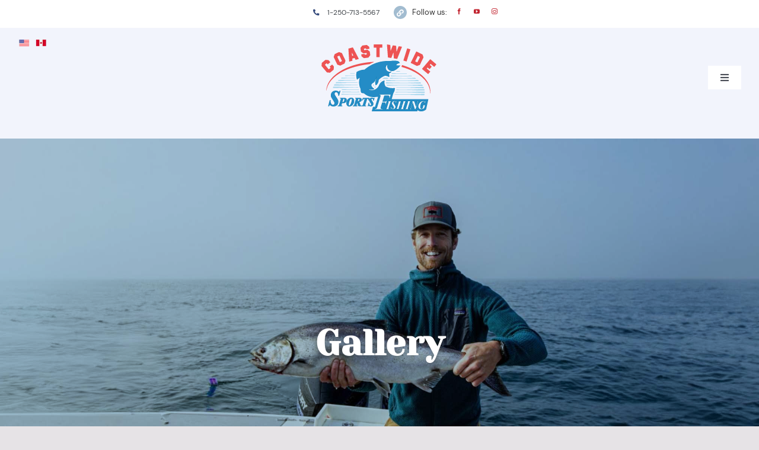

--- FILE ---
content_type: text/html; charset=UTF-8
request_url: https://www.coastwidesportsfishing.com/fishing-adventures-gallery/
body_size: 17966
content:
<!DOCTYPE html>
<html class="avada-html-layout-wide avada-html-header-position-top avada-is-100-percent-template avada-header-color-not-opaque avada-mobile-header-color-not-opaque" lang="en-US" prefix="og: http://ogp.me/ns# fb: http://ogp.me/ns/fb#" prefix="og: https://ogp.me/ns#">
<head>
	<meta http-equiv="X-UA-Compatible" content="IE=edge" />
	<meta http-equiv="Content-Type" content="text/html; charset=utf-8"/>
	<meta name="viewport" content="width=device-width, initial-scale=1" />
	
<!-- Search Engine Optimization by Rank Math PRO - https://rankmath.com/ -->
<title>Gallery - Coastwide Sports Fishing Charters</title>
<meta name="description" content="Experience Unique Sport Fishing In Port Hardy,Vancouver Island"/>
<meta name="robots" content="follow, index, max-snippet:-1, max-video-preview:-1, max-image-preview:large"/>
<link rel="canonical" href="https://www.coastwidesportsfishing.com/fishing-adventures-gallery/" />
<meta property="og:locale" content="en_US" />
<meta property="og:type" content="article" />
<meta property="og:title" content="Gallery - Coastwide Sports Fishing Charters" />
<meta property="og:description" content="Experience Unique Sport Fishing In Port Hardy,Vancouver Island" />
<meta property="og:url" content="https://www.coastwidesportsfishing.com/fishing-adventures-gallery/" />
<meta property="og:site_name" content="Coastwide Sports Fishing Charters" />
<meta property="og:updated_time" content="2024-03-07T13:31:22-08:00" />
<meta property="og:image" content="https://www.coastwidesportsfishing.com/wp-content/uploads/2024/03/opengraph.png" />
<meta property="og:image:secure_url" content="https://www.coastwidesportsfishing.com/wp-content/uploads/2024/03/opengraph.png" />
<meta property="og:image:width" content="1200" />
<meta property="og:image:height" content="630" />
<meta property="og:image:alt" content="Gallery" />
<meta property="og:image:type" content="image/png" />
<meta property="article:published_time" content="2024-02-06T16:45:55-08:00" />
<meta property="article:modified_time" content="2024-03-07T13:31:22-08:00" />
<meta name="twitter:card" content="summary_large_image" />
<meta name="twitter:title" content="Gallery - Coastwide Sports Fishing Charters" />
<meta name="twitter:description" content="Experience Unique Sport Fishing In Port Hardy,Vancouver Island" />
<meta name="twitter:image" content="https://www.coastwidesportsfishing.com/wp-content/uploads/2024/03/opengraph.png" />
<meta name="twitter:label1" content="Time to read" />
<meta name="twitter:data1" content="8 minutes" />
<script type="application/ld+json" class="rank-math-schema-pro">{"@context":"https://schema.org","@graph":[{"@type":"Organization","@id":"https://www.coastwidesportsfishing.com/#organization","name":"Coastwide Sports Fishing Charters","url":"https://www.coastwidesportsfishing.com","logo":{"@type":"ImageObject","@id":"https://www.coastwidesportsfishing.com/#logo","url":"https://www.coastwidesportsfishing.com/wp-content/uploads/2024/03/logo-for-google.png","contentUrl":"https://www.coastwidesportsfishing.com/wp-content/uploads/2024/03/logo-for-google.png","caption":"Coastwide Sports Fishing Charters","inLanguage":"en-US","width":"112","height":"112"}},{"@type":"WebSite","@id":"https://www.coastwidesportsfishing.com/#website","url":"https://www.coastwidesportsfishing.com","name":"Coastwide Sports Fishing Charters","publisher":{"@id":"https://www.coastwidesportsfishing.com/#organization"},"inLanguage":"en-US"},{"@type":"ImageObject","@id":"https://www.coastwidesportsfishing.com/wp-content/uploads/2024/03/opengraph.png","url":"https://www.coastwidesportsfishing.com/wp-content/uploads/2024/03/opengraph.png","width":"1200","height":"630","inLanguage":"en-US"},{"@type":"WebPage","@id":"https://www.coastwidesportsfishing.com/fishing-adventures-gallery/#webpage","url":"https://www.coastwidesportsfishing.com/fishing-adventures-gallery/","name":"Gallery - Coastwide Sports Fishing Charters","datePublished":"2024-02-06T16:45:55-08:00","dateModified":"2024-03-07T13:31:22-08:00","isPartOf":{"@id":"https://www.coastwidesportsfishing.com/#website"},"primaryImageOfPage":{"@id":"https://www.coastwidesportsfishing.com/wp-content/uploads/2024/03/opengraph.png"},"inLanguage":"en-US"},{"@type":"Person","@id":"https://www.coastwidesportsfishing.com/author/client/","name":"Coastwide Sportsfishing","url":"https://www.coastwidesportsfishing.com/author/client/","image":{"@type":"ImageObject","@id":"https://secure.gravatar.com/avatar/88b69dd762a4f28fc5f67e0361c7eba9923d7252dbde0f45cba61d48d6a378c9?s=96&amp;d=mm&amp;r=g","url":"https://secure.gravatar.com/avatar/88b69dd762a4f28fc5f67e0361c7eba9923d7252dbde0f45cba61d48d6a378c9?s=96&amp;d=mm&amp;r=g","caption":"Coastwide Sportsfishing","inLanguage":"en-US"},"worksFor":{"@id":"https://www.coastwidesportsfishing.com/#organization"}},{"@type":"Article","headline":"Gallery - Coastwide Sports Fishing Charters","datePublished":"2024-02-06T16:45:55-08:00","dateModified":"2024-03-07T13:31:22-08:00","author":{"@id":"https://www.coastwidesportsfishing.com/author/client/","name":"Coastwide Sportsfishing"},"publisher":{"@id":"https://www.coastwidesportsfishing.com/#organization"},"description":"Experience Unique Sport Fishing In Port Hardy,Vancouver Island","name":"Gallery - Coastwide Sports Fishing Charters","@id":"https://www.coastwidesportsfishing.com/fishing-adventures-gallery/#richSnippet","isPartOf":{"@id":"https://www.coastwidesportsfishing.com/fishing-adventures-gallery/#webpage"},"image":{"@id":"https://www.coastwidesportsfishing.com/wp-content/uploads/2024/03/opengraph.png"},"inLanguage":"en-US","mainEntityOfPage":{"@id":"https://www.coastwidesportsfishing.com/fishing-adventures-gallery/#webpage"}}]}</script>
<!-- /Rank Math WordPress SEO plugin -->

<link rel="alternate" type="application/rss+xml" title="Coastwide Sports Fishing Charters &raquo; Feed" href="https://www.coastwidesportsfishing.com/feed/" />
<link rel="alternate" type="application/rss+xml" title="Coastwide Sports Fishing Charters &raquo; Comments Feed" href="https://www.coastwidesportsfishing.com/comments/feed/" />
								<link rel="icon" href="https://www.coastwidesportsfishing.com/wp-content/uploads/2024/02/favicon-1.png" type="image/png" />
		
					<!-- Apple Touch Icon -->
						<link rel="apple-touch-icon" sizes="180x180" href="https://www.coastwidesportsfishing.com/wp-content/uploads/2024/02/favicon-1.png" type="image/png">
		
					<!-- Android Icon -->
						<link rel="icon" sizes="192x192" href="https://www.coastwidesportsfishing.com/wp-content/uploads/2024/02/favicon-1.png" type="image/png">
		
					<!-- MS Edge Icon -->
						<meta name="msapplication-TileImage" content="https://www.coastwidesportsfishing.com/wp-content/uploads/2024/02/favicon-1.png" type="image/png">
				<link rel="alternate" title="oEmbed (JSON)" type="application/json+oembed" href="https://www.coastwidesportsfishing.com/wp-json/oembed/1.0/embed?url=https%3A%2F%2Fwww.coastwidesportsfishing.com%2Ffishing-adventures-gallery%2F" />
<link rel="alternate" title="oEmbed (XML)" type="text/xml+oembed" href="https://www.coastwidesportsfishing.com/wp-json/oembed/1.0/embed?url=https%3A%2F%2Fwww.coastwidesportsfishing.com%2Ffishing-adventures-gallery%2F&#038;format=xml" />
					<meta name="description" content="Experience Unique Sport Fishing In Port Hardy,Vancouver Island"/>
				
		<meta property="og:locale" content="en_US"/>
		<meta property="og:type" content="article"/>
		<meta property="og:site_name" content="Coastwide Sports Fishing Charters"/>
		<meta property="og:title" content="Gallery - Coastwide Sports Fishing Charters"/>
				<meta property="og:description" content="Experience Unique Sport Fishing In Port Hardy,Vancouver Island"/>
				<meta property="og:url" content="https://www.coastwidesportsfishing.com/fishing-adventures-gallery/"/>
													<meta property="article:modified_time" content="2024-03-07T21:31:22-08:00"/>
											<meta property="og:image" content="https://www.coastwidesportsfishing.com/wp-content/uploads/2024/02/coast-wide-logo.png"/>
		<meta property="og:image:width" content="205"/>
		<meta property="og:image:height" content="115"/>
		<meta property="og:image:type" content="image/png"/>
				<style id='wp-img-auto-sizes-contain-inline-css' type='text/css'>
img:is([sizes=auto i],[sizes^="auto," i]){contain-intrinsic-size:3000px 1500px}
/*# sourceURL=wp-img-auto-sizes-contain-inline-css */
</style>
<link rel='stylesheet' id='dashicons-css' href='https://www.coastwidesportsfishing.com/wp-includes/css/dashicons.min.css?ver=6.9' type='text/css' media='all' />
<link rel='stylesheet' id='admin-bar-css' href='https://www.coastwidesportsfishing.com/wp-includes/css/admin-bar.min.css?ver=6.9' type='text/css' media='all' />
<style id='admin-bar-inline-css' type='text/css'>

    /* Hide CanvasJS credits for P404 charts specifically */
    #p404RedirectChart .canvasjs-chart-credit {
        display: none !important;
    }
    
    #p404RedirectChart canvas {
        border-radius: 6px;
    }

    .p404-redirect-adminbar-weekly-title {
        font-weight: bold;
        font-size: 14px;
        color: #fff;
        margin-bottom: 6px;
    }

    #wpadminbar #wp-admin-bar-p404_free_top_button .ab-icon:before {
        content: "\f103";
        color: #dc3545;
        top: 3px;
    }
    
    #wp-admin-bar-p404_free_top_button .ab-item {
        min-width: 80px !important;
        padding: 0px !important;
    }
    
    /* Ensure proper positioning and z-index for P404 dropdown */
    .p404-redirect-adminbar-dropdown-wrap { 
        min-width: 0; 
        padding: 0;
        position: static !important;
    }
    
    #wpadminbar #wp-admin-bar-p404_free_top_button_dropdown {
        position: static !important;
    }
    
    #wpadminbar #wp-admin-bar-p404_free_top_button_dropdown .ab-item {
        padding: 0 !important;
        margin: 0 !important;
    }
    
    .p404-redirect-dropdown-container {
        min-width: 340px;
        padding: 18px 18px 12px 18px;
        background: #23282d !important;
        color: #fff;
        border-radius: 12px;
        box-shadow: 0 8px 32px rgba(0,0,0,0.25);
        margin-top: 10px;
        position: relative !important;
        z-index: 999999 !important;
        display: block !important;
        border: 1px solid #444;
    }
    
    /* Ensure P404 dropdown appears on hover */
    #wpadminbar #wp-admin-bar-p404_free_top_button .p404-redirect-dropdown-container { 
        display: none !important;
    }
    
    #wpadminbar #wp-admin-bar-p404_free_top_button:hover .p404-redirect-dropdown-container { 
        display: block !important;
    }
    
    #wpadminbar #wp-admin-bar-p404_free_top_button:hover #wp-admin-bar-p404_free_top_button_dropdown .p404-redirect-dropdown-container {
        display: block !important;
    }
    
    .p404-redirect-card {
        background: #2c3338;
        border-radius: 8px;
        padding: 18px 18px 12px 18px;
        box-shadow: 0 2px 8px rgba(0,0,0,0.07);
        display: flex;
        flex-direction: column;
        align-items: flex-start;
        border: 1px solid #444;
    }
    
    .p404-redirect-btn {
        display: inline-block;
        background: #dc3545;
        color: #fff !important;
        font-weight: bold;
        padding: 5px 22px;
        border-radius: 8px;
        text-decoration: none;
        font-size: 17px;
        transition: background 0.2s, box-shadow 0.2s;
        margin-top: 8px;
        box-shadow: 0 2px 8px rgba(220,53,69,0.15);
        text-align: center;
        line-height: 1.6;
    }
    
    .p404-redirect-btn:hover {
        background: #c82333;
        color: #fff !important;
        box-shadow: 0 4px 16px rgba(220,53,69,0.25);
    }
    
    /* Prevent conflicts with other admin bar dropdowns */
    #wpadminbar .ab-top-menu > li:hover > .ab-item,
    #wpadminbar .ab-top-menu > li.hover > .ab-item {
        z-index: auto;
    }
    
    #wpadminbar #wp-admin-bar-p404_free_top_button:hover > .ab-item {
        z-index: 999998 !important;
    }
    
/*# sourceURL=admin-bar-inline-css */
</style>
<link rel='stylesheet' id='cff-css' href='https://www.coastwidesportsfishing.com/wp-content/plugins/custom-facebook-feed-pro/assets/css/cff-style.min.css?ver=4.7.4' type='text/css' media='all' />
<link rel='stylesheet' id='child-style-css' href='https://www.coastwidesportsfishing.com/wp-content/themes/Avada-Child-Theme/style.css?ver=6.9' type='text/css' media='all' />
<link rel='stylesheet' id='fusion-dynamic-css-css' href='https://www.coastwidesportsfishing.com/wp-content/uploads/fusion-styles/670e97e5b4f3c950d0d61a1003c7ff44.min.css?ver=3.14.2' type='text/css' media='all' />
<link rel="https://api.w.org/" href="https://www.coastwidesportsfishing.com/wp-json/" /><link rel="alternate" title="JSON" type="application/json" href="https://www.coastwidesportsfishing.com/wp-json/wp/v2/pages/1311" /><link rel="EditURI" type="application/rsd+xml" title="RSD" href="https://www.coastwidesportsfishing.com/xmlrpc.php?rsd" />
<meta name="generator" content="WordPress 6.9" />
<link rel='shortlink' href='https://www.coastwidesportsfishing.com/?p=1311' />
<!-- Custom Facebook Feed JS vars -->
<script type="text/javascript">
var cffsiteurl = "https://www.coastwidesportsfishing.com/wp-content/plugins";
var cffajaxurl = "https://www.coastwidesportsfishing.com/wp-admin/admin-ajax.php";


var cfflinkhashtags = "false";
</script>
<style type="text/css" id="css-fb-visibility">@media screen and (max-width: 850px){.fusion-no-small-visibility{display:none !important;}body .sm-text-align-center{text-align:center !important;}body .sm-text-align-left{text-align:left !important;}body .sm-text-align-right{text-align:right !important;}body .sm-text-align-justify{text-align:justify !important;}body .sm-flex-align-center{justify-content:center !important;}body .sm-flex-align-flex-start{justify-content:flex-start !important;}body .sm-flex-align-flex-end{justify-content:flex-end !important;}body .sm-mx-auto{margin-left:auto !important;margin-right:auto !important;}body .sm-ml-auto{margin-left:auto !important;}body .sm-mr-auto{margin-right:auto !important;}body .fusion-absolute-position-small{position:absolute;width:100%;}.awb-sticky.awb-sticky-small{ position: sticky; top: var(--awb-sticky-offset,0); }}@media screen and (min-width: 851px) and (max-width: 1280px){.fusion-no-medium-visibility{display:none !important;}body .md-text-align-center{text-align:center !important;}body .md-text-align-left{text-align:left !important;}body .md-text-align-right{text-align:right !important;}body .md-text-align-justify{text-align:justify !important;}body .md-flex-align-center{justify-content:center !important;}body .md-flex-align-flex-start{justify-content:flex-start !important;}body .md-flex-align-flex-end{justify-content:flex-end !important;}body .md-mx-auto{margin-left:auto !important;margin-right:auto !important;}body .md-ml-auto{margin-left:auto !important;}body .md-mr-auto{margin-right:auto !important;}body .fusion-absolute-position-medium{position:absolute;width:100%;}.awb-sticky.awb-sticky-medium{ position: sticky; top: var(--awb-sticky-offset,0); }}@media screen and (min-width: 1281px){.fusion-no-large-visibility{display:none !important;}body .lg-text-align-center{text-align:center !important;}body .lg-text-align-left{text-align:left !important;}body .lg-text-align-right{text-align:right !important;}body .lg-text-align-justify{text-align:justify !important;}body .lg-flex-align-center{justify-content:center !important;}body .lg-flex-align-flex-start{justify-content:flex-start !important;}body .lg-flex-align-flex-end{justify-content:flex-end !important;}body .lg-mx-auto{margin-left:auto !important;margin-right:auto !important;}body .lg-ml-auto{margin-left:auto !important;}body .lg-mr-auto{margin-right:auto !important;}body .fusion-absolute-position-large{position:absolute;width:100%;}.awb-sticky.awb-sticky-large{ position: sticky; top: var(--awb-sticky-offset,0); }}</style><style type="text/css">.recentcomments a{display:inline !important;padding:0 !important;margin:0 !important;}</style>		<script type="text/javascript">
			var doc = document.documentElement;
			doc.setAttribute( 'data-useragent', navigator.userAgent );
		</script>
		
	<meta name="format-detection" content="telephone=no"><style id='global-styles-inline-css' type='text/css'>
:root{--wp--preset--aspect-ratio--square: 1;--wp--preset--aspect-ratio--4-3: 4/3;--wp--preset--aspect-ratio--3-4: 3/4;--wp--preset--aspect-ratio--3-2: 3/2;--wp--preset--aspect-ratio--2-3: 2/3;--wp--preset--aspect-ratio--16-9: 16/9;--wp--preset--aspect-ratio--9-16: 9/16;--wp--preset--color--black: #000000;--wp--preset--color--cyan-bluish-gray: #abb8c3;--wp--preset--color--white: #ffffff;--wp--preset--color--pale-pink: #f78da7;--wp--preset--color--vivid-red: #cf2e2e;--wp--preset--color--luminous-vivid-orange: #ff6900;--wp--preset--color--luminous-vivid-amber: #fcb900;--wp--preset--color--light-green-cyan: #7bdcb5;--wp--preset--color--vivid-green-cyan: #00d084;--wp--preset--color--pale-cyan-blue: #8ed1fc;--wp--preset--color--vivid-cyan-blue: #0693e3;--wp--preset--color--vivid-purple: #9b51e0;--wp--preset--color--awb-color-1: #ffffff;--wp--preset--color--awb-color-2: #f2f4fc;--wp--preset--color--awb-color-3: #e6e3e6;--wp--preset--color--awb-color-4: #a2bcd0;--wp--preset--color--awb-color-5: #354b7c;--wp--preset--color--awb-color-6: #c22631;--wp--preset--color--awb-color-7: #494c4e;--wp--preset--color--awb-color-8: #333333;--wp--preset--gradient--vivid-cyan-blue-to-vivid-purple: linear-gradient(135deg,rgb(6,147,227) 0%,rgb(155,81,224) 100%);--wp--preset--gradient--light-green-cyan-to-vivid-green-cyan: linear-gradient(135deg,rgb(122,220,180) 0%,rgb(0,208,130) 100%);--wp--preset--gradient--luminous-vivid-amber-to-luminous-vivid-orange: linear-gradient(135deg,rgb(252,185,0) 0%,rgb(255,105,0) 100%);--wp--preset--gradient--luminous-vivid-orange-to-vivid-red: linear-gradient(135deg,rgb(255,105,0) 0%,rgb(207,46,46) 100%);--wp--preset--gradient--very-light-gray-to-cyan-bluish-gray: linear-gradient(135deg,rgb(238,238,238) 0%,rgb(169,184,195) 100%);--wp--preset--gradient--cool-to-warm-spectrum: linear-gradient(135deg,rgb(74,234,220) 0%,rgb(151,120,209) 20%,rgb(207,42,186) 40%,rgb(238,44,130) 60%,rgb(251,105,98) 80%,rgb(254,248,76) 100%);--wp--preset--gradient--blush-light-purple: linear-gradient(135deg,rgb(255,206,236) 0%,rgb(152,150,240) 100%);--wp--preset--gradient--blush-bordeaux: linear-gradient(135deg,rgb(254,205,165) 0%,rgb(254,45,45) 50%,rgb(107,0,62) 100%);--wp--preset--gradient--luminous-dusk: linear-gradient(135deg,rgb(255,203,112) 0%,rgb(199,81,192) 50%,rgb(65,88,208) 100%);--wp--preset--gradient--pale-ocean: linear-gradient(135deg,rgb(255,245,203) 0%,rgb(182,227,212) 50%,rgb(51,167,181) 100%);--wp--preset--gradient--electric-grass: linear-gradient(135deg,rgb(202,248,128) 0%,rgb(113,206,126) 100%);--wp--preset--gradient--midnight: linear-gradient(135deg,rgb(2,3,129) 0%,rgb(40,116,252) 100%);--wp--preset--font-size--small: 12px;--wp--preset--font-size--medium: 20px;--wp--preset--font-size--large: 24px;--wp--preset--font-size--x-large: 42px;--wp--preset--font-size--normal: 16px;--wp--preset--font-size--xlarge: 32px;--wp--preset--font-size--huge: 48px;--wp--preset--spacing--20: 0.44rem;--wp--preset--spacing--30: 0.67rem;--wp--preset--spacing--40: 1rem;--wp--preset--spacing--50: 1.5rem;--wp--preset--spacing--60: 2.25rem;--wp--preset--spacing--70: 3.38rem;--wp--preset--spacing--80: 5.06rem;--wp--preset--shadow--natural: 6px 6px 9px rgba(0, 0, 0, 0.2);--wp--preset--shadow--deep: 12px 12px 50px rgba(0, 0, 0, 0.4);--wp--preset--shadow--sharp: 6px 6px 0px rgba(0, 0, 0, 0.2);--wp--preset--shadow--outlined: 6px 6px 0px -3px rgb(255, 255, 255), 6px 6px rgb(0, 0, 0);--wp--preset--shadow--crisp: 6px 6px 0px rgb(0, 0, 0);}:where(.is-layout-flex){gap: 0.5em;}:where(.is-layout-grid){gap: 0.5em;}body .is-layout-flex{display: flex;}.is-layout-flex{flex-wrap: wrap;align-items: center;}.is-layout-flex > :is(*, div){margin: 0;}body .is-layout-grid{display: grid;}.is-layout-grid > :is(*, div){margin: 0;}:where(.wp-block-columns.is-layout-flex){gap: 2em;}:where(.wp-block-columns.is-layout-grid){gap: 2em;}:where(.wp-block-post-template.is-layout-flex){gap: 1.25em;}:where(.wp-block-post-template.is-layout-grid){gap: 1.25em;}.has-black-color{color: var(--wp--preset--color--black) !important;}.has-cyan-bluish-gray-color{color: var(--wp--preset--color--cyan-bluish-gray) !important;}.has-white-color{color: var(--wp--preset--color--white) !important;}.has-pale-pink-color{color: var(--wp--preset--color--pale-pink) !important;}.has-vivid-red-color{color: var(--wp--preset--color--vivid-red) !important;}.has-luminous-vivid-orange-color{color: var(--wp--preset--color--luminous-vivid-orange) !important;}.has-luminous-vivid-amber-color{color: var(--wp--preset--color--luminous-vivid-amber) !important;}.has-light-green-cyan-color{color: var(--wp--preset--color--light-green-cyan) !important;}.has-vivid-green-cyan-color{color: var(--wp--preset--color--vivid-green-cyan) !important;}.has-pale-cyan-blue-color{color: var(--wp--preset--color--pale-cyan-blue) !important;}.has-vivid-cyan-blue-color{color: var(--wp--preset--color--vivid-cyan-blue) !important;}.has-vivid-purple-color{color: var(--wp--preset--color--vivid-purple) !important;}.has-black-background-color{background-color: var(--wp--preset--color--black) !important;}.has-cyan-bluish-gray-background-color{background-color: var(--wp--preset--color--cyan-bluish-gray) !important;}.has-white-background-color{background-color: var(--wp--preset--color--white) !important;}.has-pale-pink-background-color{background-color: var(--wp--preset--color--pale-pink) !important;}.has-vivid-red-background-color{background-color: var(--wp--preset--color--vivid-red) !important;}.has-luminous-vivid-orange-background-color{background-color: var(--wp--preset--color--luminous-vivid-orange) !important;}.has-luminous-vivid-amber-background-color{background-color: var(--wp--preset--color--luminous-vivid-amber) !important;}.has-light-green-cyan-background-color{background-color: var(--wp--preset--color--light-green-cyan) !important;}.has-vivid-green-cyan-background-color{background-color: var(--wp--preset--color--vivid-green-cyan) !important;}.has-pale-cyan-blue-background-color{background-color: var(--wp--preset--color--pale-cyan-blue) !important;}.has-vivid-cyan-blue-background-color{background-color: var(--wp--preset--color--vivid-cyan-blue) !important;}.has-vivid-purple-background-color{background-color: var(--wp--preset--color--vivid-purple) !important;}.has-black-border-color{border-color: var(--wp--preset--color--black) !important;}.has-cyan-bluish-gray-border-color{border-color: var(--wp--preset--color--cyan-bluish-gray) !important;}.has-white-border-color{border-color: var(--wp--preset--color--white) !important;}.has-pale-pink-border-color{border-color: var(--wp--preset--color--pale-pink) !important;}.has-vivid-red-border-color{border-color: var(--wp--preset--color--vivid-red) !important;}.has-luminous-vivid-orange-border-color{border-color: var(--wp--preset--color--luminous-vivid-orange) !important;}.has-luminous-vivid-amber-border-color{border-color: var(--wp--preset--color--luminous-vivid-amber) !important;}.has-light-green-cyan-border-color{border-color: var(--wp--preset--color--light-green-cyan) !important;}.has-vivid-green-cyan-border-color{border-color: var(--wp--preset--color--vivid-green-cyan) !important;}.has-pale-cyan-blue-border-color{border-color: var(--wp--preset--color--pale-cyan-blue) !important;}.has-vivid-cyan-blue-border-color{border-color: var(--wp--preset--color--vivid-cyan-blue) !important;}.has-vivid-purple-border-color{border-color: var(--wp--preset--color--vivid-purple) !important;}.has-vivid-cyan-blue-to-vivid-purple-gradient-background{background: var(--wp--preset--gradient--vivid-cyan-blue-to-vivid-purple) !important;}.has-light-green-cyan-to-vivid-green-cyan-gradient-background{background: var(--wp--preset--gradient--light-green-cyan-to-vivid-green-cyan) !important;}.has-luminous-vivid-amber-to-luminous-vivid-orange-gradient-background{background: var(--wp--preset--gradient--luminous-vivid-amber-to-luminous-vivid-orange) !important;}.has-luminous-vivid-orange-to-vivid-red-gradient-background{background: var(--wp--preset--gradient--luminous-vivid-orange-to-vivid-red) !important;}.has-very-light-gray-to-cyan-bluish-gray-gradient-background{background: var(--wp--preset--gradient--very-light-gray-to-cyan-bluish-gray) !important;}.has-cool-to-warm-spectrum-gradient-background{background: var(--wp--preset--gradient--cool-to-warm-spectrum) !important;}.has-blush-light-purple-gradient-background{background: var(--wp--preset--gradient--blush-light-purple) !important;}.has-blush-bordeaux-gradient-background{background: var(--wp--preset--gradient--blush-bordeaux) !important;}.has-luminous-dusk-gradient-background{background: var(--wp--preset--gradient--luminous-dusk) !important;}.has-pale-ocean-gradient-background{background: var(--wp--preset--gradient--pale-ocean) !important;}.has-electric-grass-gradient-background{background: var(--wp--preset--gradient--electric-grass) !important;}.has-midnight-gradient-background{background: var(--wp--preset--gradient--midnight) !important;}.has-small-font-size{font-size: var(--wp--preset--font-size--small) !important;}.has-medium-font-size{font-size: var(--wp--preset--font-size--medium) !important;}.has-large-font-size{font-size: var(--wp--preset--font-size--large) !important;}.has-x-large-font-size{font-size: var(--wp--preset--font-size--x-large) !important;}
/*# sourceURL=global-styles-inline-css */
</style>
</head>

<body class="wp-singular page-template page-template-100-width page-template-100-width-php page page-id-1311 wp-theme-Avada wp-child-theme-Avada-Child-Theme fusion-image-hovers fusion-pagination-sizing fusion-button_type-flat fusion-button_span-no fusion-button_gradient-linear avada-image-rollover-circle-yes avada-image-rollover-no dont-animate fusion-body ltr fusion-sticky-header no-tablet-sticky-header no-mobile-sticky-header no-mobile-slidingbar no-mobile-totop fusion-disable-outline fusion-sub-menu-fade mobile-logo-pos-left layout-wide-mode avada-has-boxed-modal-shadow-none layout-scroll-offset-full avada-has-zero-margin-offset-top fusion-top-header menu-text-align-center mobile-menu-design-flyout fusion-show-pagination-text fusion-header-layout-v3 avada-responsive avada-footer-fx-none avada-menu-highlight-style-bottombar fusion-search-form-classic fusion-main-menu-search-dropdown fusion-avatar-square avada-sticky-shrinkage avada-dropdown-styles avada-blog-layout-medium avada-blog-archive-layout-medium avada-header-shadow-no avada-menu-icon-position-left avada-has-mainmenu-dropdown-divider avada-has-breadcrumb-mobile-hidden avada-has-titlebar-hide avada-header-border-color-full-transparent avada-has-pagination-padding avada-flyout-menu-direction-fade avada-ec-views-v1" data-awb-post-id="1311">
		<a class="skip-link screen-reader-text" href="#content">Skip to content</a>

	<div id="boxed-wrapper">
		
		<div id="wrapper" class="fusion-wrapper">
			<div id="home" style="position:relative;top:-1px;"></div>
												<div class="fusion-tb-header"><div class="fusion-fullwidth fullwidth-box fusion-builder-row-1 fusion-flex-container nonhundred-percent-fullwidth non-hundred-percent-height-scrolling fusion-custom-z-index" style="--link_hover_color: hsla(var(--awb-color1-h),var(--awb-color1-s),var(--awb-color1-l),calc( var(--awb-color1-a) - 20% ));--link_color: var(--awb-color1);--awb-border-radius-top-left:0px;--awb-border-radius-top-right:0px;--awb-border-radius-bottom-right:0px;--awb-border-radius-bottom-left:0px;--awb-z-index:999;--awb-background-color:var(--awb-color1);--awb-flex-wrap:wrap;" ><div class="fusion-builder-row fusion-row fusion-flex-align-items-center fusion-flex-content-wrap" style="max-width:calc( 1140px + 0px );margin-left: calc(-0px / 2 );margin-right: calc(-0px / 2 );"><div class="fusion-layout-column fusion_builder_column fusion-builder-column-0 fusion_builder_column_1_4 1_4 fusion-flex-column fusion-no-small-visibility fusion-no-medium-visibility" style="--awb-bg-size:cover;--awb-width-large:25%;--awb-margin-top-large:0px;--awb-spacing-right-large:0px;--awb-margin-bottom-large:10px;--awb-spacing-left-large:0px;--awb-width-medium:25%;--awb-order-medium:0;--awb-spacing-right-medium:0px;--awb-spacing-left-medium:0px;--awb-width-small:100%;--awb-order-small:0;--awb-spacing-right-small:0px;--awb-spacing-left-small:0px;"><div class="fusion-column-wrapper fusion-column-has-shadow fusion-flex-justify-content-center fusion-content-layout-column"><div class="fusion-image-element " style="--awb-caption-title-font-family:var(--h2_typography-font-family);--awb-caption-title-font-weight:var(--h2_typography-font-weight);--awb-caption-title-font-style:var(--h2_typography-font-style);--awb-caption-title-size:var(--h2_typography-font-size);--awb-caption-title-transform:var(--h2_typography-text-transform);--awb-caption-title-line-height:var(--h2_typography-line-height);--awb-caption-title-letter-spacing:var(--h2_typography-letter-spacing);"><span class=" fusion-imageframe imageframe-none imageframe-1 hover-type-none"><img decoding="async" width="83" height="26" title="flags" src="data:image/svg+xml,%3Csvg%20xmlns%3D%27http%3A%2F%2Fwww.w3.org%2F2000%2Fsvg%27%20width%3D%2783%27%20height%3D%2726%27%20viewBox%3D%270%200%2083%2026%27%3E%3Crect%20width%3D%2783%27%20height%3D%2726%27%20fill-opacity%3D%220%22%2F%3E%3C%2Fsvg%3E" data-orig-src="https://www.coastwidesportsfishing.com/wp-content/uploads/2024/03/flags.png" alt class="lazyload img-responsive wp-image-1972"/></span></div></div></div><div class="fusion-layout-column fusion_builder_column fusion-builder-column-1 fusion_builder_column_1_2 1_2 fusion-flex-column" style="--awb-bg-size:cover;--awb-width-large:50%;--awb-margin-top-large:0px;--awb-spacing-right-large:0px;--awb-margin-bottom-large:10px;--awb-spacing-left-large:0px;--awb-width-medium:50%;--awb-order-medium:0;--awb-spacing-right-medium:0px;--awb-spacing-left-medium:0px;--awb-width-small:100%;--awb-order-small:1;--awb-spacing-right-small:0px;--awb-spacing-left-small:0px;"><div class="fusion-column-wrapper fusion-column-has-shadow fusion-flex-justify-content-flex-end fusion-content-layout-row"><ul style="--awb-size:12px;--awb-iconcolor:var(--awb-color5);--awb-line-height:20.4px;--awb-icon-width:20.4px;--awb-icon-height:20.4px;--awb-icon-margin:8.4px;--awb-content-margin:28.8px;--awb-circlecolor:rgba(101,188,123,0);--awb-circle-yes-font-size:10.56px;" class="fusion-checklist fusion-checklist-1 fusion-checklist-default type-icons"><li class="fusion-li-item" style=""><span class="icon-wrapper circle-yes"><i class="fusion-li-icon fa-phone-alt fas" aria-hidden="true"></i></span><div class="fusion-li-item-content"><a style="color: #3e4348;" href="tel:+1-250-713-5567">1-250-713-5567</a></div></li></ul></div></div><div class="fusion-layout-column fusion_builder_column fusion-builder-column-2 fusion_builder_column_1_5 1_5 fusion-flex-column fusion-no-small-visibility" style="--awb-bg-size:cover;--awb-width-large:20%;--awb-margin-top-large:0px;--awb-spacing-right-large:0px;--awb-margin-bottom-large:10px;--awb-spacing-left-large:0px;--awb-width-medium:20%;--awb-order-medium:0;--awb-spacing-right-medium:0px;--awb-spacing-left-medium:0px;--awb-width-small:66.666666666667%;--awb-order-small:1;--awb-spacing-right-small:0px;--awb-spacing-left-small:0px;"><div class="fusion-column-wrapper fusion-column-has-shadow fusion-flex-justify-content-flex-end fusion-content-layout-row"><div class="fusion-builder-row fusion-builder-row-inner fusion-row fusion-flex-align-items-center fusion-flex-content-wrap" style="width:calc( 100% + 0px ) !important;max-width:calc( 100% + 0px ) !important;margin-left: calc(-0px / 2 );margin-right: calc(-0px / 2 );"><div class="fusion-layout-column fusion_builder_column_inner fusion-builder-nested-column-0 fusion_builder_column_inner_1_2 1_2 fusion-flex-column" style="--awb-bg-size:cover;--awb-width-large:50%;--awb-margin-top-large:0px;--awb-spacing-right-large:0px;--awb-margin-bottom-large:0px;--awb-spacing-left-large:0px;--awb-width-medium:50%;--awb-order-medium:0;--awb-spacing-right-medium:0px;--awb-spacing-left-medium:0px;--awb-width-small:50%;--awb-order-small:0;--awb-spacing-right-small:0px;--awb-spacing-left-small:0px;"><div class="fusion-column-wrapper fusion-column-has-shadow fusion-flex-justify-content-flex-end fusion-content-layout-row fusion-flex-align-items-center"><ul style="--awb-size:13px;--awb-line-height:22.1px;--awb-icon-width:22.1px;--awb-icon-height:22.1px;--awb-icon-margin:9.1px;--awb-content-margin:31.2px;--awb-circlecolor:var(--awb-color4);--awb-circle-yes-font-size:11.44px;" class="fusion-checklist fusion-checklist-2 fusion-checklist-default type-icons"><li class="fusion-li-item" style=""><span class="icon-wrapper circle-yes"><i class="fusion-li-icon fa-link fas" aria-hidden="true"></i></span><div class="fusion-li-item-content">
<p>Follow us:</p>
</div></li></ul></div></div><div class="fusion-layout-column fusion_builder_column_inner fusion-builder-nested-column-1 fusion_builder_column_inner_1_2 1_2 fusion-flex-column" style="--awb-bg-size:cover;--awb-width-large:50%;--awb-margin-top-large:0px;--awb-spacing-right-large:0px;--awb-margin-bottom-large:0px;--awb-spacing-left-large:0px;--awb-width-medium:50%;--awb-order-medium:0;--awb-spacing-right-medium:0px;--awb-spacing-left-medium:0px;--awb-width-small:50%;--awb-order-small:0;--awb-spacing-right-small:0px;--awb-spacing-left-small:0px;"><div class="fusion-column-wrapper fusion-column-has-shadow fusion-flex-justify-content-flex-start fusion-content-layout-row fusion-flex-align-items-center"><div class="fusion-social-links fusion-social-links-1" style="--awb-margin-top:0px;--awb-margin-right:0px;--awb-margin-bottom:0px;--awb-margin-left:15px;--awb-alignment:left;--awb-box-border-top:0px;--awb-box-border-right:0px;--awb-box-border-bottom:0px;--awb-box-border-left:0px;--awb-icon-colors-hover:var(--awb-color4);--awb-box-colors-hover:var(--awb-color1);--awb-box-border-color:var(--awb-color3);--awb-box-border-color-hover:var(--awb-color4);"><div class="fusion-social-networks color-type-custom"><div class="fusion-social-networks-wrapper"><a class="fusion-social-network-icon fusion-tooltip fusion-facebook awb-icon-facebook" style="color:var(--awb-color6);font-size:10px;" title="Facebook" aria-label="facebook" target="_blank" rel="noopener noreferrer" href="https://www.facebook.com/profile.php?id=100064107994664"></a><a class="fusion-social-network-icon fusion-tooltip fusion-youtube awb-icon-youtube" style="color:var(--awb-color6);font-size:10px;" title="YouTube" aria-label="youtube" target="_blank" rel="noopener noreferrer" href="http://www.youtube.com/user/coastwidefishing"></a><a class="fusion-social-network-icon fusion-tooltip fusion-instagram awb-icon-instagram" style="color:var(--awb-color6);font-size:10px;" title="Instagram" aria-label="instagram" target="_blank" rel="noopener noreferrer" href="https://www.instagram.com/coastwidesportsfishing"></a></div></div></div></div></div></div></div></div></div></div><div class="fusion-fullwidth fullwidth-box fusion-builder-row-2 fusion-flex-container has-pattern-background has-mask-background hundred-percent-fullwidth non-hundred-percent-height-scrolling fusion-no-large-visibility fusion-custom-z-index" style="--awb-border-radius-top-left:0px;--awb-border-radius-top-right:0px;--awb-border-radius-bottom-right:0px;--awb-border-radius-bottom-left:0px;--awb-z-index:9999;--awb-padding-top-medium:17px;--awb-padding-bottom-medium:16px;--awb-padding-top-small:14px;--awb-padding-bottom-small:15px;--awb-background-color-medium:var(--awb-color2);--awb-background-color-small:var(--awb-color2);--awb-flex-wrap:wrap;" ><div class="fusion-builder-row fusion-row fusion-flex-align-items-flex-start fusion-flex-content-wrap" style="width:104% !important;max-width:104% !important;margin-left: calc(-4% / 2 );margin-right: calc(-4% / 2 );"><div class="fusion-layout-column fusion_builder_column fusion-builder-column-3 fusion_builder_column_1_3 1_3 fusion-flex-column fusion-flex-align-self-stretch" style="--awb-bg-size:cover;--awb-width-large:33.333333333333%;--awb-margin-top-large:0px;--awb-spacing-right-large:5.76%;--awb-margin-bottom-large:20px;--awb-spacing-left-large:5.76%;--awb-width-medium:33.333333333333%;--awb-order-medium:0;--awb-spacing-right-medium:5.76%;--awb-spacing-left-medium:5.76%;--awb-width-small:33.333333333333%;--awb-order-small:0;--awb-spacing-right-small:5.76%;--awb-spacing-left-small:5.76%;"><div class="fusion-column-wrapper fusion-column-has-shadow fusion-flex-justify-content-flex-start fusion-content-layout-row"><div class="fusion-image-element " style="--awb-max-width:50px;--awb-caption-title-font-family:var(--h2_typography-font-family);--awb-caption-title-font-weight:var(--h2_typography-font-weight);--awb-caption-title-font-style:var(--h2_typography-font-style);--awb-caption-title-size:var(--h2_typography-font-size);--awb-caption-title-transform:var(--h2_typography-text-transform);--awb-caption-title-line-height:var(--h2_typography-line-height);--awb-caption-title-letter-spacing:var(--h2_typography-letter-spacing);"><span class=" fusion-imageframe imageframe-none imageframe-2 hover-type-none"><img decoding="async" width="83" height="26" title="flags" src="data:image/svg+xml,%3Csvg%20xmlns%3D%27http%3A%2F%2Fwww.w3.org%2F2000%2Fsvg%27%20width%3D%2783%27%20height%3D%2726%27%20viewBox%3D%270%200%2083%2026%27%3E%3Crect%20width%3D%2783%27%20height%3D%2726%27%20fill-opacity%3D%220%22%2F%3E%3C%2Fsvg%3E" data-orig-src="https://www.coastwidesportsfishing.com/wp-content/uploads/2024/03/flags.png" alt class="lazyload img-responsive wp-image-1972"/></span></div></div></div><div class="fusion-layout-column fusion_builder_column fusion-builder-column-4 fusion_builder_column_1_3 1_3 fusion-flex-column fusion-flex-align-self-stretch" style="--awb-bg-size:cover;--awb-width-large:33.333333333333%;--awb-margin-top-large:0px;--awb-spacing-right-large:5.76%;--awb-margin-bottom-large:20px;--awb-spacing-left-large:5.76%;--awb-width-medium:33.333333333333%;--awb-order-medium:0;--awb-spacing-right-medium:5.76%;--awb-spacing-left-medium:5.76%;--awb-width-small:33.333333333333%;--awb-order-small:0;--awb-spacing-right-small:5.76%;--awb-spacing-left-small:5.76%;"><div class="fusion-column-wrapper fusion-column-has-shadow fusion-flex-justify-content-center fusion-content-layout-row"><div class="fusion-image-element " style="--awb-caption-title-font-family:var(--h2_typography-font-family);--awb-caption-title-font-weight:var(--h2_typography-font-weight);--awb-caption-title-font-style:var(--h2_typography-font-style);--awb-caption-title-size:var(--h2_typography-font-size);--awb-caption-title-transform:var(--h2_typography-text-transform);--awb-caption-title-line-height:var(--h2_typography-line-height);--awb-caption-title-letter-spacing:var(--h2_typography-letter-spacing);"><span class=" fusion-imageframe imageframe-none imageframe-3 hover-type-none"><img decoding="async" width="205" height="134" title="coastwide-logo-new" src="https://www.coastwidesportsfishing.com/wp-content/uploads/2024/03/coastwide-logo-new.png" data-orig-src="https://www.coastwidesportsfishing.com/wp-content/uploads/2024/03/coastwide-logo-new.png" alt class="lazyload img-responsive wp-image-1948" srcset="data:image/svg+xml,%3Csvg%20xmlns%3D%27http%3A%2F%2Fwww.w3.org%2F2000%2Fsvg%27%20width%3D%27205%27%20height%3D%27134%27%20viewBox%3D%270%200%20205%20134%27%3E%3Crect%20width%3D%27205%27%20height%3D%27134%27%20fill-opacity%3D%220%22%2F%3E%3C%2Fsvg%3E" data-srcset="https://www.coastwidesportsfishing.com/wp-content/uploads/2024/03/coastwide-logo-new-200x131.png 200w, https://www.coastwidesportsfishing.com/wp-content/uploads/2024/03/coastwide-logo-new.png 205w" data-sizes="auto" data-orig-sizes="(max-width: 850px) 100vw, 205px" /></span></div></div></div><div class="fusion-layout-column fusion_builder_column fusion-builder-column-5 fusion_builder_column_1_3 1_3 fusion-flex-column fusion-flex-align-self-stretch" style="--awb-padding-top-small:0px;--awb-bg-size:cover;--awb-width-large:33.333333333333%;--awb-margin-top-large:0px;--awb-spacing-right-large:5.76%;--awb-margin-bottom-large:20px;--awb-spacing-left-large:5.76%;--awb-width-medium:33.333333333333%;--awb-order-medium:0;--awb-spacing-right-medium:5.76%;--awb-spacing-left-medium:5.76%;--awb-width-small:33.333333333333%;--awb-order-small:0;--awb-spacing-right-small:5.76%;--awb-spacing-left-small:5.76%;"><div class="fusion-column-wrapper fusion-column-has-shadow fusion-flex-justify-content-flex-end fusion-content-layout-row"><nav class="awb-menu awb-menu_column awb-menu_em-hover mobile-mode-collapse-to-button awb-menu_icons-left awb-menu_dc-yes mobile-trigger-fullwidth-off awb-menu_mobile-toggle awb-menu_indent-left mobile-size-full-absolute loading mega-menu-loading collapse-enabled awb-menu_dropdown awb-menu_expand-right awb-menu_transition-fade" style="--awb-main-justify-content:flex-start;--awb-mobile-nav-items-height:45;--awb-mobile-justify:flex-start;--awb-mobile-caret-left:auto;--awb-mobile-caret-right:0;--awb-fusion-font-family-typography:inherit;--awb-fusion-font-style-typography:normal;--awb-fusion-font-weight-typography:400;--awb-fusion-font-family-submenu-typography:inherit;--awb-fusion-font-style-submenu-typography:normal;--awb-fusion-font-weight-submenu-typography:400;--awb-fusion-font-family-mobile-typography:inherit;--awb-fusion-font-style-mobile-typography:normal;--awb-fusion-font-weight-mobile-typography:400;" aria-label="Mobile Block Menu" data-breakpoint="1280" data-count="0" data-transition-type="fade" data-transition-time="300" data-expand="right"><button type="button" class="awb-menu__m-toggle awb-menu__m-toggle_no-text" aria-expanded="false" aria-controls="menu-mobile-block-menu"><span class="awb-menu__m-toggle-inner"><span class="collapsed-nav-text"><span class="screen-reader-text">Toggle Navigation</span></span><span class="awb-menu__m-collapse-icon awb-menu__m-collapse-icon_no-text"><span class="awb-menu__m-collapse-icon-open awb-menu__m-collapse-icon-open_no-text fa-bars fas"></span><span class="awb-menu__m-collapse-icon-close awb-menu__m-collapse-icon-close_no-text fa-times fas"></span></span></span></button><ul id="menu-mobile-block-menu" class="fusion-menu awb-menu__main-ul awb-menu__main-ul_column"><li  id="menu-item-1347"  class="menu-item menu-item-type-post_type menu-item-object-page menu-item-home menu-item-1347 awb-menu__li awb-menu__main-li awb-menu__main-li_regular"  data-item-id="1347"><span class="awb-menu__main-background-default awb-menu__main-background-default_fade"></span><span class="awb-menu__main-background-active awb-menu__main-background-active_fade"></span><a href="https://www.coastwidesportsfishing.com/" class="awb-menu__main-a awb-menu__main-a_regular"><span class="menu-text">Home</span></a></li><li  id="menu-item-1348"  class="menu-item menu-item-type-post_type menu-item-object-page menu-item-1348 awb-menu__li awb-menu__main-li awb-menu__main-li_regular"  data-item-id="1348"><span class="awb-menu__main-background-default awb-menu__main-background-default_fade"></span><span class="awb-menu__main-background-active awb-menu__main-background-active_fade"></span><a href="https://www.coastwidesportsfishing.com/about-coastwide-sport-fishing-port-hardy/" class="awb-menu__main-a awb-menu__main-a_regular"><span class="menu-text">About</span></a></li><li  id="menu-item-1351"  class="menu-item menu-item-type-post_type menu-item-object-page menu-item-has-children menu-item-1351 awb-menu__li awb-menu__main-li awb-menu__main-li_regular"  data-item-id="1351"><span class="awb-menu__main-background-default awb-menu__main-background-default_fade"></span><span class="awb-menu__main-background-active awb-menu__main-background-active_fade"></span><a href="https://www.coastwidesportsfishing.com/port-hardy-sport-fishing-charters/" class="awb-menu__main-a awb-menu__main-a_regular"><span class="menu-text">Charters</span><span class="awb-menu__open-nav-submenu-hover"></span></a><button type="button" aria-label="Open submenu of Charters" aria-expanded="false" class="awb-menu__open-nav-submenu_mobile awb-menu__open-nav-submenu_main"></button><ul class="awb-menu__sub-ul awb-menu__sub-ul_main"><li  id="menu-item-1991"  class="menu-item menu-item-type-post_type menu-item-object-page menu-item-1991 awb-menu__li awb-menu__sub-li" ><a href="https://www.coastwidesportsfishing.com/port-hardy-sport-fishing-charters/spring-fishing-charter/" class="awb-menu__sub-a"><span>Spring Fishing Charter</span></a></li><li  id="menu-item-1352"  class="menu-item menu-item-type-post_type menu-item-object-page menu-item-1352 awb-menu__li awb-menu__sub-li" ><a href="https://www.coastwidesportsfishing.com/port-hardy-sport-fishing-charters/halibut-fishing-charters-west-coast/" class="awb-menu__sub-a"><span>Halibut Fishing Charters</span></a></li><li  id="menu-item-1353"  class="menu-item menu-item-type-post_type menu-item-object-page menu-item-1353 awb-menu__li awb-menu__sub-li" ><a href="https://www.coastwidesportsfishing.com/port-hardy-sport-fishing-charters/salmon-fishing-charters-west-coast/" class="awb-menu__sub-a"><span>Salmon Fishing Charter</span></a></li></ul></li><li  id="menu-item-1357"  class="menu-item menu-item-type-post_type menu-item-object-page menu-item-1357 awb-menu__li awb-menu__main-li awb-menu__main-li_regular"  data-item-id="1357"><span class="awb-menu__main-background-default awb-menu__main-background-default_fade"></span><span class="awb-menu__main-background-active awb-menu__main-background-active_fade"></span><a title="Fishing Charter Packages &#038; Rates" href="https://www.coastwidesportsfishing.com/port-hardy-fishing-rates-packages/" class="awb-menu__main-a awb-menu__main-a_regular"><span class="menu-text">Prices</span></a></li><li  id="menu-item-1355"  class="menu-item menu-item-type-post_type menu-item-object-page menu-item-1355 awb-menu__li awb-menu__main-li awb-menu__main-li_regular"  data-item-id="1355"><span class="awb-menu__main-background-default awb-menu__main-background-default_fade"></span><span class="awb-menu__main-background-active awb-menu__main-background-active_fade"></span><a href="https://www.coastwidesportsfishing.com/frequently-asked-fishing-questions/" class="awb-menu__main-a awb-menu__main-a_regular"><span class="menu-text">FAQ</span></a></li><li  id="menu-item-1356"  class="menu-item menu-item-type-post_type menu-item-object-page current-menu-item page_item page-item-1311 current_page_item menu-item-1356 awb-menu__li awb-menu__main-li awb-menu__main-li_regular"  data-item-id="1356"><span class="awb-menu__main-background-default awb-menu__main-background-default_fade"></span><span class="awb-menu__main-background-active awb-menu__main-background-active_fade"></span><a href="https://www.coastwidesportsfishing.com/fishing-adventures-gallery/" class="awb-menu__main-a awb-menu__main-a_regular" aria-current="page"><span class="menu-text">Gallery</span></a></li><li  id="menu-item-1350"  class="menu-item menu-item-type-post_type menu-item-object-page menu-item-1350 awb-menu__li awb-menu__main-li awb-menu__main-li_regular"  data-item-id="1350"><span class="awb-menu__main-background-default awb-menu__main-background-default_fade"></span><span class="awb-menu__main-background-active awb-menu__main-background-active_fade"></span><a href="https://www.coastwidesportsfishing.com/book-your-fishing-charter/" class="awb-menu__main-a awb-menu__main-a_regular"><span class="menu-text">Book Now</span></a></li><li  id="menu-item-1354"  class="menu-item menu-item-type-post_type menu-item-object-page menu-item-1354 awb-menu__li awb-menu__main-li awb-menu__main-li_regular"  data-item-id="1354"><span class="awb-menu__main-background-default awb-menu__main-background-default_fade"></span><span class="awb-menu__main-background-active awb-menu__main-background-active_fade"></span><a href="https://www.coastwidesportsfishing.com/contact-us/" class="awb-menu__main-a awb-menu__main-a_regular"><span class="menu-text">Contact</span></a></li></ul></nav></div></div></div></div><div class="fusion-fullwidth fullwidth-box fusion-builder-row-3 fusion-flex-container nonhundred-percent-fullwidth non-hundred-percent-height-scrolling fusion-no-small-visibility fusion-no-medium-visibility fusion-custom-z-index fusion-absolute-container fusion-absolute-position-medium fusion-absolute-position-large" style="--awb-border-radius-top-left:0px;--awb-border-radius-top-right:0px;--awb-border-radius-bottom-right:0px;--awb-border-radius-bottom-left:0px;--awb-z-index:9999;--awb-padding-top:0px;--awb-padding-bottom:30px;--awb-padding-top-small:15px;--awb-padding-bottom-small:15px;--awb-margin-top:0px;--awb-margin-bottom:0px;--awb-margin-top-small:0px;--awb-min-height:60px;--awb-background-color-small:var(--awb-color2);--awb-background-image:linear-gradient(180deg, var(--awb-color4) 31%,rgba(162,188,208,0) 100%);--awb-flex-wrap:wrap;" ><div class="fusion-builder-row fusion-row fusion-flex-align-items-center fusion-flex-content-wrap" style="max-width:calc( 1140px + 0px );margin-left: calc(-0px / 2 );margin-right: calc(-0px / 2 );"><div class="fusion-layout-column fusion_builder_column fusion-builder-column-6 fusion_builder_column_1_3 1_3 fusion-flex-column" style="--awb-bg-size:cover;--awb-width-large:33.333333333333%;--awb-margin-top-large:0px;--awb-spacing-right-large:0px;--awb-margin-bottom-large:0px;--awb-spacing-left-large:0px;--awb-width-medium:33.333333333333%;--awb-order-medium:0;--awb-spacing-right-medium:0px;--awb-spacing-left-medium:0px;--awb-width-small:25%;--awb-order-small:2;--awb-spacing-right-small:0px;--awb-spacing-left-small:0px;"><div class="fusion-column-wrapper fusion-column-has-shadow fusion-flex-justify-content-flex-end fusion-content-layout-row"><nav class="awb-menu awb-menu_row awb-menu_em-hover mobile-mode-collapse-to-button awb-menu_icons-left awb-menu_dc-yes mobile-trigger-fullwidth-off awb-menu_mobile-toggle awb-menu_indent-left mobile-size-full-absolute loading mega-menu-loading collapse-enabled awb-menu_dropdown awb-menu_expand-right awb-menu_transition-fade" style="--awb-font-size:18px;--awb-text-transform:none;--awb-gap:25px;--awb-items-padding-top:5px;--awb-border-color:rgba(122,188,100,0);--awb-border-bottom:2px;--awb-color:var(--awb-color1);--awb-active-color:var(--awb-color6);--awb-active-border-bottom:2px;--awb-active-border-color:var(--awb-color4);--awb-submenu-color:var(--awb-color5);--awb-submenu-sep-color:rgba(226,226,226,0);--awb-submenu-active-bg:var(--awb-color4);--awb-submenu-active-color:var(--awb-color1);--awb-submenu-font-size:13px;--awb-submenu-text-transform:uppercase;--awb-submenu-letter-spacing:1px;--awb-submenu-max-width:auto;--awb-icons-hover-color:var(--awb-color4);--awb-main-justify-content:flex-start;--awb-mobile-nav-button-align-hor:flex-end;--awb-mobile-nav-items-height:50;--awb-mobile-active-bg:var(--awb-color4);--awb-mobile-active-color:var(--awb-color1);--awb-mobile-trigger-font-size:40px;--awb-mobile-trigger-color:var(--awb-color8);--awb-mobile-trigger-background-color:rgba(255,255,255,0);--awb-mobile-nav-trigger-bottom-margin:20px;--awb-mobile-sep-color:rgba(0,0,0,0);--awb-sticky-min-height:70px;--awb-mobile-justify:flex-start;--awb-mobile-caret-left:auto;--awb-mobile-caret-right:0;--awb-fusion-font-family-typography:&quot;YesevaOne&quot;;--awb-fusion-font-style-typography:normal;--awb-fusion-font-weight-typography:400;--awb-fusion-font-family-submenu-typography:&quot;DMSans Regular 2&quot;;--awb-fusion-font-style-submenu-typography:normal;--awb-fusion-font-weight-submenu-typography:400;--awb-fusion-font-family-mobile-typography:inherit;--awb-fusion-font-style-mobile-typography:normal;--awb-fusion-font-weight-mobile-typography:400;" aria-label="Header Blocks Left Menu" data-breakpoint="1128" data-count="1" data-transition-type="center" data-transition-time="300" data-expand="right"><button type="button" class="awb-menu__m-toggle awb-menu__m-toggle_no-text" aria-expanded="false" aria-controls="menu-header-blocks-left-menu"><span class="awb-menu__m-toggle-inner"><span class="collapsed-nav-text"><span class="screen-reader-text">Toggle Navigation</span></span><span class="awb-menu__m-collapse-icon awb-menu__m-collapse-icon_no-text"><span class="awb-menu__m-collapse-icon-open awb-menu__m-collapse-icon-open_no-text awb-drivingmenu"></span><span class="awb-menu__m-collapse-icon-close awb-menu__m-collapse-icon-close_no-text awb-drivingclose"></span></span></span></button><ul id="menu-header-blocks-left-menu" class="fusion-menu awb-menu__main-ul awb-menu__main-ul_row"><li  id="menu-item-1327"  class="menu-item menu-item-type-post_type menu-item-object-page menu-item-home menu-item-1327 awb-menu__li awb-menu__main-li awb-menu__main-li_regular"  data-item-id="1327"><span class="awb-menu__main-background-default awb-menu__main-background-default_center"></span><span class="awb-menu__main-background-active awb-menu__main-background-active_center"></span><a href="https://www.coastwidesportsfishing.com/" class="awb-menu__main-a awb-menu__main-a_regular"><span class="menu-text">Home</span></a></li><li  id="menu-item-1328"  class="menu-item menu-item-type-post_type menu-item-object-page menu-item-1328 awb-menu__li awb-menu__main-li awb-menu__main-li_regular"  data-item-id="1328"><span class="awb-menu__main-background-default awb-menu__main-background-default_center"></span><span class="awb-menu__main-background-active awb-menu__main-background-active_center"></span><a href="https://www.coastwidesportsfishing.com/about-coastwide-sport-fishing-port-hardy/" class="awb-menu__main-a awb-menu__main-a_regular"><span class="menu-text">About</span></a></li><li  id="menu-item-1329"  class="menu-item menu-item-type-post_type menu-item-object-page menu-item-has-children menu-item-1329 awb-menu__li awb-menu__main-li awb-menu__main-li_regular"  data-item-id="1329"><span class="awb-menu__main-background-default awb-menu__main-background-default_center"></span><span class="awb-menu__main-background-active awb-menu__main-background-active_center"></span><a href="https://www.coastwidesportsfishing.com/port-hardy-sport-fishing-charters/" class="awb-menu__main-a awb-menu__main-a_regular"><span class="menu-text">Charters</span><span class="awb-menu__open-nav-submenu-hover"></span></a><button type="button" aria-label="Open submenu of Charters" aria-expanded="false" class="awb-menu__open-nav-submenu_mobile awb-menu__open-nav-submenu_main"></button><ul class="awb-menu__sub-ul awb-menu__sub-ul_main"><li  id="menu-item-1800"  class="menu-item menu-item-type-post_type menu-item-object-page menu-item-1800 awb-menu__li awb-menu__sub-li" ><a href="https://www.coastwidesportsfishing.com/port-hardy-sport-fishing-charters/spring-fishing-charter/" class="awb-menu__sub-a"><span>Spring Fishing Charter</span></a></li><li  id="menu-item-1330"  class="menu-item menu-item-type-post_type menu-item-object-page menu-item-1330 awb-menu__li awb-menu__sub-li" ><a href="https://www.coastwidesportsfishing.com/port-hardy-sport-fishing-charters/halibut-fishing-charters-west-coast/" class="awb-menu__sub-a"><span>Halibut Fishing Charters</span></a></li><li  id="menu-item-1331"  class="menu-item menu-item-type-post_type menu-item-object-page menu-item-1331 awb-menu__li awb-menu__sub-li" ><a href="https://www.coastwidesportsfishing.com/port-hardy-sport-fishing-charters/salmon-fishing-charters-west-coast/" class="awb-menu__sub-a"><span>Salmon Fishing Charter</span></a></li></ul></li><li  id="menu-item-1332"  class="menu-item menu-item-type-post_type menu-item-object-page menu-item-1332 awb-menu__li awb-menu__main-li awb-menu__main-li_regular"  data-item-id="1332"><span class="awb-menu__main-background-default awb-menu__main-background-default_center"></span><span class="awb-menu__main-background-active awb-menu__main-background-active_center"></span><a title="Fishing Charter Packages &#038; Rates" href="https://www.coastwidesportsfishing.com/port-hardy-fishing-rates-packages/" class="awb-menu__main-a awb-menu__main-a_regular"><span class="menu-text">Prices</span></a></li></ul></nav></div></div><div class="fusion-layout-column fusion_builder_column fusion-builder-column-7 fusion_builder_column_1_4 1_4 fusion-flex-column fusion-column-inner-bg-wrapper" style="--awb-padding-right:40px;--awb-padding-bottom:18px;--awb-padding-left:53px;--awb-overflow:hidden;--awb-inner-bg-position:center bottom;--awb-inner-bg-size:cover;--awb-border-radius:0px 0px 70% 70%;--awb-inner-bg-border-radius:0px 0px 70% 70%;--awb-inner-bg-overflow:hidden;--awb-width-large:25%;--awb-margin-top-large:-20px;--awb-spacing-right-large:0px;--awb-margin-bottom-large:0px;--awb-spacing-left-large:0px;--awb-width-medium:33.333333333333%;--awb-order-medium:0;--awb-spacing-right-medium:0px;--awb-spacing-left-medium:0px;--awb-width-small:33.333333333333%;--awb-order-small:1;--awb-spacing-right-small:0px;--awb-spacing-left-small:0px;"><span class="fusion-column-inner-bg hover-type-none"><a class="fusion-column-anchor" href="https://www.coastwidesportsfishing.com/"><span class="fusion-column-inner-bg-image lazyload" data-bg="https://www.coastwidesportsfishing.com/wp-content/uploads/2024/02/logo-bg-circle.png"></span></a></span><div class="fusion-column-wrapper fusion-column-has-shadow fusion-flex-justify-content-center fusion-content-layout-row fusion-content-nowrap fusion-column-has-bg-image" data-bg-url="https://www.coastwidesportsfishing.com/wp-content/uploads/2024/02/logo-bg-circle.png"><div class="fusion-image-element " style="text-align:center;--awb-margin-right:10px;--awb-max-width:250px;--awb-caption-title-font-family:var(--h2_typography-font-family);--awb-caption-title-font-weight:var(--h2_typography-font-weight);--awb-caption-title-font-style:var(--h2_typography-font-style);--awb-caption-title-size:var(--h2_typography-font-size);--awb-caption-title-transform:var(--h2_typography-text-transform);--awb-caption-title-line-height:var(--h2_typography-line-height);--awb-caption-title-letter-spacing:var(--h2_typography-letter-spacing);"><span class=" fusion-imageframe imageframe-none imageframe-4 hover-type-none"><a class="fusion-no-lightbox" href="https://www.coastwidesportsfishing.com/" target="_self" aria-label="coastwide-logo-new"><img decoding="async" width="205" height="134" src="https://www.coastwidesportsfishing.com/wp-content/uploads/2024/03/coastwide-logo-new.png" alt class="img-responsive wp-image-1948 disable-lazyload" srcset="https://www.coastwidesportsfishing.com/wp-content/uploads/2024/03/coastwide-logo-new-200x131.png 200w, https://www.coastwidesportsfishing.com/wp-content/uploads/2024/03/coastwide-logo-new.png 205w" sizes="(max-width: 850px) 100vw, 200px" /></a></span></div></div></div><div class="fusion-layout-column fusion_builder_column fusion-builder-column-8 fusion-flex-column" style="--awb-bg-size:cover;--awb-width-large:30%;--awb-margin-top-large:0px;--awb-spacing-right-large:0px;--awb-margin-bottom-large:20px;--awb-spacing-left-large:0px;--awb-width-medium:33.333333333333%;--awb-order-medium:0;--awb-spacing-right-medium:0px;--awb-spacing-left-medium:0px;--awb-width-small:33.333333333333%;--awb-order-small:0;--awb-spacing-right-small:0px;--awb-spacing-left-small:0px;"><div class="fusion-column-wrapper fusion-column-has-shadow fusion-flex-justify-content-flex-start fusion-content-layout-row"><nav class="awb-menu awb-menu_row awb-menu_em-hover mobile-mode-collapse-to-button awb-menu_icons-left awb-menu_dc-yes mobile-trigger-fullwidth-off awb-menu_mobile-toggle awb-menu_indent-left mobile-size-full-absolute loading mega-menu-loading collapse-enabled awb-menu_dropdown awb-menu_expand-right awb-menu_transition-fade" style="--awb-font-size:18px;--awb-text-transform:none;--awb-gap:24px;--awb-items-padding-top:5px;--awb-border-color:rgba(122,188,100,0);--awb-border-bottom:2px;--awb-color:var(--awb-color1);--awb-active-color:var(--awb-color6);--awb-active-border-bottom:2px;--awb-active-border-color:var(--awb-color4);--awb-submenu-sep-color:rgba(226,226,226,0);--awb-submenu-active-bg:var(--awb-color4);--awb-submenu-active-color:var(--awb-color1);--awb-submenu-text-transform:none;--awb-submenu-max-width:150px;--awb-icons-hover-color:var(--awb-color4);--awb-main-justify-content:flex-start;--awb-mobile-nav-button-align-hor:flex-end;--awb-mobile-nav-items-height:50;--awb-mobile-active-bg:var(--awb-color4);--awb-mobile-active-color:var(--awb-color1);--awb-mobile-trigger-font-size:40px;--awb-mobile-trigger-color:var(--awb-color8);--awb-mobile-trigger-background-color:rgba(255,255,255,0);--awb-mobile-nav-trigger-bottom-margin:20px;--awb-mobile-sep-color:rgba(0,0,0,0);--awb-sticky-min-height:70px;--awb-mobile-justify:flex-start;--awb-mobile-caret-left:auto;--awb-mobile-caret-right:0;--awb-fusion-font-family-typography:&quot;YesevaOne&quot;;--awb-fusion-font-style-typography:normal;--awb-fusion-font-weight-typography:400;--awb-fusion-font-family-submenu-typography:inherit;--awb-fusion-font-style-submenu-typography:normal;--awb-fusion-font-weight-submenu-typography:400;--awb-fusion-font-family-mobile-typography:inherit;--awb-fusion-font-style-mobile-typography:normal;--awb-fusion-font-weight-mobile-typography:400;" aria-label="Header Blocks Right Menu" data-breakpoint="1128" data-count="2" data-transition-type="center" data-transition-time="300" data-expand="right"><button type="button" class="awb-menu__m-toggle awb-menu__m-toggle_no-text" aria-expanded="false" aria-controls="menu-header-blocks-right-menu"><span class="awb-menu__m-toggle-inner"><span class="collapsed-nav-text"><span class="screen-reader-text">Toggle Navigation</span></span><span class="awb-menu__m-collapse-icon awb-menu__m-collapse-icon_no-text"><span class="awb-menu__m-collapse-icon-open awb-menu__m-collapse-icon-open_no-text awb-drivingmenu"></span><span class="awb-menu__m-collapse-icon-close awb-menu__m-collapse-icon-close_no-text awb-drivingclose"></span></span></span></button><ul id="menu-header-blocks-right-menu" class="fusion-menu awb-menu__main-ul awb-menu__main-ul_row"><li  id="menu-item-2192"  class="menu-item menu-item-type-post_type menu-item-object-page menu-item-2192 awb-menu__li awb-menu__main-li awb-menu__main-li_regular"  data-item-id="2192"><span class="awb-menu__main-background-default awb-menu__main-background-default_center"></span><span class="awb-menu__main-background-active awb-menu__main-background-active_center"></span><a href="https://www.coastwidesportsfishing.com/fishing-blog-tips-tricks/" class="awb-menu__main-a awb-menu__main-a_regular"><span class="menu-text">Blog</span></a></li><li  id="menu-item-1336"  class="menu-item menu-item-type-post_type menu-item-object-page current-menu-item page_item page-item-1311 current_page_item menu-item-1336 awb-menu__li awb-menu__main-li awb-menu__main-li_regular"  data-item-id="1336"><span class="awb-menu__main-background-default awb-menu__main-background-default_center"></span><span class="awb-menu__main-background-active awb-menu__main-background-active_center"></span><a href="https://www.coastwidesportsfishing.com/fishing-adventures-gallery/" class="awb-menu__main-a awb-menu__main-a_regular" aria-current="page"><span class="menu-text">Gallery</span></a></li><li  id="menu-item-1335"  class="menu-item menu-item-type-post_type menu-item-object-page menu-item-1335 awb-menu__li awb-menu__main-li awb-menu__main-li_regular"  data-item-id="1335"><span class="awb-menu__main-background-default awb-menu__main-background-default_center"></span><span class="awb-menu__main-background-active awb-menu__main-background-active_center"></span><a href="https://www.coastwidesportsfishing.com/frequently-asked-fishing-questions/" class="awb-menu__main-a awb-menu__main-a_regular"><span class="menu-text">FAQ</span></a></li><li  id="menu-item-1334"  class="menu-item menu-item-type-post_type menu-item-object-page menu-item-1334 awb-menu__li awb-menu__main-li awb-menu__main-li_regular"  data-item-id="1334"><span class="awb-menu__main-background-default awb-menu__main-background-default_center"></span><span class="awb-menu__main-background-active awb-menu__main-background-active_center"></span><a href="https://www.coastwidesportsfishing.com/contact-us/" class="awb-menu__main-a awb-menu__main-a_regular"><span class="menu-text">Contact</span></a></li></ul></nav></div></div><div class="fusion-layout-column fusion_builder_column fusion-builder-column-9 fusion-flex-column" style="--awb-bg-size:cover;--awb-width-large:11%;--awb-margin-top-large:0px;--awb-spacing-right-large:0px;--awb-margin-bottom-large:20px;--awb-spacing-left-large:0px;--awb-width-medium:33.333333333333%;--awb-order-medium:0;--awb-spacing-right-medium:0px;--awb-spacing-left-medium:0px;--awb-width-small:33.333333333333%;--awb-order-small:0;--awb-spacing-right-small:0px;--awb-spacing-left-small:0px;"><div class="fusion-column-wrapper fusion-column-has-shadow fusion-flex-justify-content-flex-end fusion-content-layout-row"><div style="text-align:right;"><a class="fusion-button button-flat fusion-button-default-size button-custom fusion-button-default button-1 fusion-button-default-span fusion-button-default-type fusion-has-button-gradient" style="--button_accent_color:var(--awb-color1);--button_accent_hover_color:rgba(53,75,124,0.61);--button_border_hover_color:rgba(53,75,124,0.31);--button_border_width-top:1px;--button_border_width-right:1px;--button_border_width-bottom:1px;--button_border_width-left:1px;--button_gradient_start:10%;--button_gradient_top_color:rgba(255,255,255,0.19);--button_gradient_bottom_color:rgba(255,255,255,0.28);--button_gradient_top_color_hover:var(--awb-color3);--button_gradient_bottom_color_hover:var(--awb-color3);--button_padding-top:10px;--button_padding-right:15px;--button_padding-bottom:10px;--button_padding-left:15px;--button_typography-letter-spacing:1px;--button_typography-font-family:&quot;DMSans Regular 2&quot;;--button_typography-font-style:normal;--button_typography-font-weight:400;" target="_self" href="https://www.coastwidesportsfishing.com/book-your-fishing-charter/"><span class="fusion-button-text awb-button__text awb-button__text--default">Book now</span></a></div></div></div></div></div>
</div>		<div id="sliders-container" class="fusion-slider-visibility">
					</div>
											
			
						<main id="main" class="clearfix width-100">
				<div class="fusion-row" style="max-width:100%;">
<section id="content" class="full-width">
					<div id="post-1311" class="post-1311 page type-page status-publish hentry">
			<span class="entry-title rich-snippet-hidden">Gallery</span><span class="vcard rich-snippet-hidden"><span class="fn"><a href="https://www.coastwidesportsfishing.com/author/client/" title="Posts by Coastwide Sportsfishing" rel="author">Coastwide Sportsfishing</a></span></span><span class="updated rich-snippet-hidden">2024-03-07T13:31:22-08:00</span>						<div class="post-content">
				<div class="fusion-fullwidth fullwidth-box fusion-builder-row-4 fusion-flex-container has-pattern-background has-mask-background fusion-parallax-none nonhundred-percent-fullwidth non-hundred-percent-height-scrolling lazyload" style="--awb-background-blend-mode:multiply;--awb-border-radius-top-left:0px;--awb-border-radius-top-right:0px;--awb-border-radius-bottom-right:0px;--awb-border-radius-bottom-left:0px;--awb-padding-top:11%;--awb-padding-bottom:9%;--awb-padding-top-small:0px;--awb-padding-bottom-small:145px;--awb-background-color:var(--awb-color4);--awb-background-size:cover;--awb-flex-wrap:wrap;" data-bg="https://www.coastwidesportsfishing.com/wp-content/uploads/2024/02/sportsfishing-salmon-background.jpg" ><div class="fusion-builder-row fusion-row fusion-flex-align-items-flex-start fusion-flex-content-wrap" style="max-width:calc( 1140px + 0px );margin-left: calc(-0px / 2 );margin-right: calc(-0px / 2 );"><div class="fusion-layout-column fusion_builder_column fusion-builder-column-10 fusion_builder_column_1_1 1_1 fusion-flex-column fusion-animated" style="--awb-bg-blend:overlay;--awb-bg-size:cover;--awb-width-large:100%;--awb-margin-top-large:0px;--awb-spacing-right-large:0px;--awb-margin-bottom-large:20px;--awb-spacing-left-large:0px;--awb-width-medium:100%;--awb-spacing-right-medium:0px;--awb-spacing-left-medium:0px;--awb-width-small:100%;--awb-spacing-right-small:0px;--awb-spacing-left-small:0px;" data-animationType="fadeInLeft" data-animationDuration="0.6" data-animationOffset="top-into-view"><div class="fusion-column-wrapper fusion-flex-justify-content-flex-start fusion-content-layout-column"><div class="fusion-separator fusion-no-large-visibility fusion-full-width-sep" style="align-self: center;margin-left: auto;margin-right: auto;margin-top:160px;width:100%;"></div><div class="fusion-title title fusion-title-1 fusion-sep-none fusion-title-center fusion-title-text fusion-title-size-one" style="--awb-margin-bottom:0px;"><h1 class="fusion-title-heading title-heading-center" style="margin:0;text-shadow:0px 0px 9px rgba(51,51,51,0.51);">Gallery</h1></div></div></div></div></div><div class="fusion-fullwidth fullwidth-box fusion-builder-row-5 fusion-flex-container nonhundred-percent-fullwidth non-hundred-percent-height-scrolling fusion-no-small-visibility fusion-no-medium-visibility" style="--awb-border-sizes-top:10px;--awb-border-sizes-bottom:1px;--awb-border-sizes-left:0;--awb-border-sizes-right:0;--awb-border-color:var(--awb-color3);--awb-border-radius-top-left:0px;--awb-border-radius-top-right:0px;--awb-border-radius-bottom-right:0px;--awb-border-radius-bottom-left:0px;--awb-padding-top:0px;--awb-padding-bottom:0px;--awb-padding-top-small:70px;--awb-background-color:var(--awb-color1);--awb-flex-wrap:wrap;" ><div class="fusion-builder-row fusion-row fusion-flex-align-items-flex-start fusion-flex-content-wrap" style="max-width:calc( 1140px + 0px );margin-left: calc(-0px / 2 );margin-right: calc(-0px / 2 );"><div class="fusion-layout-column fusion_builder_column fusion-builder-column-11 fusion_builder_column_1_5 1_5 fusion-flex-column fusion-animated" style="--awb-padding-top:25px;--awb-padding-bottom:25px;--awb-padding-left:7px;--awb-bg-blend:overlay;--awb-bg-size:cover;--awb-border-color:var(--awb-color3);--awb-border-top:0px;--awb-border-right:1px;--awb-border-bottom:0px;--awb-border-left:1px;--awb-border-style:solid;--awb-width-large:20%;--awb-margin-top-large:0px;--awb-spacing-right-large:0px;--awb-margin-bottom-large:0px;--awb-spacing-left-large:0px;--awb-width-medium:20%;--awb-spacing-right-medium:0px;--awb-spacing-left-medium:0px;--awb-width-small:100%;--awb-spacing-right-small:0px;--awb-spacing-left-small:0px;" data-animationType="fadeInLeft" data-animationDuration="0.6" data-animationOffset="top-into-view"><div class="fusion-column-wrapper fusion-flex-justify-content-flex-start fusion-content-layout-column"><div style="text-align:center;"><a class="fusion-button button-flat fusion-button-default-size button-custom fusion-button-default button-2 fusion-button-default-span fusion-button-default-type awb-b-icon-pos-right" style="--button_accent_color:var(--awb-color5);--button_border_color:var(--awb-color5);--button_accent_hover_color:var(--awb-color6);--button_border_hover_color:var(--awb-color6);--button_gradient_top_color:var(--awb-color1);--button_gradient_bottom_color:var(--awb-color1);--button_gradient_top_color_hover:var(--awb-color1);--button_gradient_bottom_color_hover:var(--awb-color1);--button_font_size:16px;--button_typography-font-family:&quot;DMSans Bold&quot;;--button_typography-font-style:normal;--button_typography-font-weight:400;" target="_self" data-hover="icon_position" href="https://www.coastwidesportsfishing.com/port-hardy-sport-fishing-charters/halibut-fishing-charters-west-coast/"><span class="fusion-button-text awb-button__text awb-button__text--default">Halibut Fishing</span><i class="fa-angle-double-right fas awb-button__icon awb-button__icon--default button-icon-right" aria-hidden="true"></i><i class="fa-angle-double-right fas awb-button__icon awb-button__icon--default button-icon-right" aria-hidden="true"></i></a></div></div></div><div class="fusion-layout-column fusion_builder_column fusion-builder-column-12 fusion_builder_column_1_5 1_5 fusion-flex-column fusion-animated" style="--awb-padding-top:25px;--awb-padding-bottom:25px;--awb-padding-left:7px;--awb-bg-blend:overlay;--awb-bg-size:cover;--awb-border-color:var(--awb-color3);--awb-border-top:0px;--awb-border-right:1px;--awb-border-bottom:0px;--awb-border-left:1px;--awb-border-style:solid;--awb-width-large:20%;--awb-margin-top-large:0px;--awb-spacing-right-large:0px;--awb-margin-bottom-large:0px;--awb-spacing-left-large:0px;--awb-width-medium:20%;--awb-spacing-right-medium:0px;--awb-spacing-left-medium:0px;--awb-width-small:100%;--awb-spacing-right-small:0px;--awb-spacing-left-small:0px;" data-animationType="fadeInLeft" data-animationDuration="0.6" data-animationOffset="top-into-view"><div class="fusion-column-wrapper fusion-flex-justify-content-flex-start fusion-content-layout-column"><div style="text-align:center;"><a class="fusion-button button-flat fusion-button-default-size button-custom fusion-button-default button-3 fusion-button-default-span fusion-button-default-type awb-b-icon-pos-right" style="--button_accent_color:var(--awb-color5);--button_border_color:var(--awb-color5);--button_accent_hover_color:var(--awb-color6);--button_border_hover_color:var(--awb-color6);--button_gradient_top_color:var(--awb-color1);--button_gradient_bottom_color:var(--awb-color1);--button_gradient_top_color_hover:var(--awb-color1);--button_gradient_bottom_color_hover:var(--awb-color1);--button_font_size:16px;--button_typography-font-family:&quot;DMSans Bold&quot;;--button_typography-font-style:normal;--button_typography-font-weight:400;" target="_self" data-hover="icon_position" href="https://www.coastwidesportsfishing.com/port-hardy-sport-fishing-charters/salmon-fishing-charters-west-coast/"><span class="fusion-button-text awb-button__text awb-button__text--default">Salmon Fishing</span><i class="fa-angle-double-right fas awb-button__icon awb-button__icon--default button-icon-right" aria-hidden="true"></i><i class="fa-angle-double-right fas awb-button__icon awb-button__icon--default button-icon-right" aria-hidden="true"></i></a></div></div></div><div class="fusion-layout-column fusion_builder_column fusion-builder-column-13 fusion_builder_column_1_5 1_5 fusion-flex-column fusion-animated" style="--awb-padding-top:25px;--awb-padding-bottom:25px;--awb-padding-left:7px;--awb-bg-blend:overlay;--awb-bg-size:cover;--awb-border-color:var(--awb-color3);--awb-border-top:0px;--awb-border-right:1px;--awb-border-bottom:0px;--awb-border-left:1px;--awb-border-style:solid;--awb-width-large:20%;--awb-margin-top-large:0px;--awb-spacing-right-large:0px;--awb-margin-bottom-large:0px;--awb-spacing-left-large:0px;--awb-width-medium:20%;--awb-spacing-right-medium:0px;--awb-spacing-left-medium:0px;--awb-width-small:100%;--awb-spacing-right-small:0px;--awb-spacing-left-small:0px;" data-animationType="fadeInLeft" data-animationDuration="0.6" data-animationOffset="top-into-view"><div class="fusion-column-wrapper fusion-flex-justify-content-flex-start fusion-content-layout-column"><div style="text-align:center;"><a class="fusion-button button-flat fusion-button-default-size button-custom fusion-button-default button-4 fusion-button-default-span fusion-button-default-type awb-b-icon-pos-right" style="--button_accent_color:var(--awb-color5);--button_border_color:var(--awb-color5);--button_accent_hover_color:var(--awb-color6);--button_border_hover_color:var(--awb-color6);--button_gradient_top_color:var(--awb-color1);--button_gradient_bottom_color:var(--awb-color1);--button_gradient_top_color_hover:var(--awb-color1);--button_gradient_bottom_color_hover:var(--awb-color1);--button_font_size:16px;--button_typography-font-family:&quot;DMSans Bold&quot;;--button_typography-font-style:normal;--button_typography-font-weight:400;" target="_self" data-hover="icon_position" href="https://www.coastwidesportsfishing.com/your-catch-guides-safety/#catch"><span class="fusion-button-text awb-button__text awb-button__text--default">Your Catch</span><i class="fa-angle-double-right fas awb-button__icon awb-button__icon--default button-icon-right" aria-hidden="true"></i><i class="fa-angle-double-right fas awb-button__icon awb-button__icon--default button-icon-right" aria-hidden="true"></i></a></div></div></div><div class="fusion-layout-column fusion_builder_column fusion-builder-column-14 fusion_builder_column_1_5 1_5 fusion-flex-column fusion-animated" style="--awb-padding-top:25px;--awb-padding-bottom:25px;--awb-padding-left:7px;--awb-bg-blend:overlay;--awb-bg-size:cover;--awb-border-color:var(--awb-color3);--awb-border-top:0px;--awb-border-right:1px;--awb-border-bottom:0px;--awb-border-left:1px;--awb-border-style:solid;--awb-width-large:20%;--awb-margin-top-large:0px;--awb-spacing-right-large:0px;--awb-margin-bottom-large:0px;--awb-spacing-left-large:0px;--awb-width-medium:20%;--awb-spacing-right-medium:0px;--awb-spacing-left-medium:0px;--awb-width-small:100%;--awb-spacing-right-small:0px;--awb-spacing-left-small:0px;" data-animationType="fadeInLeft" data-animationDuration="0.6" data-animationOffset="top-into-view"><div class="fusion-column-wrapper fusion-flex-justify-content-flex-start fusion-content-layout-column"><div style="text-align:center;"><a class="fusion-button button-flat fusion-button-default-size button-custom fusion-button-default button-5 fusion-button-default-span fusion-button-default-type awb-b-icon-pos-right" style="--button_accent_color:var(--awb-color5);--button_border_color:var(--awb-color5);--button_accent_hover_color:var(--awb-color6);--button_border_hover_color:var(--awb-color6);--button_gradient_top_color:var(--awb-color1);--button_gradient_bottom_color:var(--awb-color1);--button_gradient_top_color_hover:var(--awb-color1);--button_gradient_bottom_color_hover:var(--awb-color1);--button_font_size:16px;--button_typography-font-family:&quot;DMSans Bold&quot;;--button_typography-font-style:normal;--button_typography-font-weight:400;" target="_self" data-hover="icon_position" href="https://www.coastwidesportsfishing.com/fishing-accommodations-port-hardy/"><span class="fusion-button-text awb-button__text awb-button__text--default">Your Stay</span><i class="fa-angle-double-right fas awb-button__icon awb-button__icon--default button-icon-right" aria-hidden="true"></i><i class="fa-angle-double-right fas awb-button__icon awb-button__icon--default button-icon-right" aria-hidden="true"></i></a></div></div></div><div class="fusion-layout-column fusion_builder_column fusion-builder-column-15 fusion_builder_column_1_5 1_5 fusion-flex-column fusion-animated" style="--awb-padding-top:25px;--awb-padding-bottom:25px;--awb-padding-left:7px;--awb-bg-blend:overlay;--awb-bg-size:cover;--awb-border-color:var(--awb-color3);--awb-border-top:0px;--awb-border-right:1px;--awb-border-bottom:0px;--awb-border-left:1px;--awb-border-style:solid;--awb-width-large:20%;--awb-margin-top-large:0px;--awb-spacing-right-large:0px;--awb-margin-bottom-large:0px;--awb-spacing-left-large:0px;--awb-width-medium:20%;--awb-spacing-right-medium:0px;--awb-spacing-left-medium:0px;--awb-width-small:100%;--awb-spacing-right-small:0px;--awb-spacing-left-small:0px;" data-animationType="fadeInLeft" data-animationDuration="0.6" data-animationOffset="top-into-view"><div class="fusion-column-wrapper fusion-flex-justify-content-flex-start fusion-content-layout-column"><div style="text-align:center;"><a class="fusion-button button-flat fusion-button-default-size button-custom fusion-button-default button-6 fusion-button-default-span fusion-button-default-type awb-b-icon-pos-right" style="--button_accent_color:var(--awb-color5);--button_border_color:var(--awb-color5);--button_accent_hover_color:var(--awb-color6);--button_border_hover_color:var(--awb-color6);--button_gradient_top_color:var(--awb-color1);--button_gradient_bottom_color:var(--awb-color1);--button_gradient_top_color_hover:var(--awb-color1);--button_gradient_bottom_color_hover:var(--awb-color1);--button_font_size:16px;--button_typography-font-family:&quot;DMSans Bold&quot;;--button_typography-font-style:normal;--button_typography-font-weight:400;" target="_self" data-hover="icon_position" href="https://www.coastwidesportsfishing.com/your-catch-guides-safety/#safety"><span class="fusion-button-text awb-button__text awb-button__text--default">Safety</span><i class="fa-angle-double-right fas awb-button__icon awb-button__icon--default button-icon-right" aria-hidden="true"></i><i class="fa-angle-double-right fas awb-button__icon awb-button__icon--default button-icon-right" aria-hidden="true"></i></a></div></div></div></div></div>
<div class="fusion-fullwidth fullwidth-box fusion-builder-row-6 fusion-flex-container has-pattern-background has-mask-background nonhundred-percent-fullwidth non-hundred-percent-height-scrolling" style="--awb-border-radius-top-left:0px;--awb-border-radius-top-right:0px;--awb-border-radius-bottom-right:0px;--awb-border-radius-bottom-left:0px;--awb-padding-top:80px;--awb-padding-bottom:80px;--awb-flex-wrap:wrap;" ><div class="fusion-builder-row fusion-row fusion-flex-align-items-flex-start fusion-flex-content-wrap" style="max-width:1185.6px;margin-left: calc(-4% / 2 );margin-right: calc(-4% / 2 );"><div class="fusion-layout-column fusion_builder_column fusion-builder-column-16 fusion_builder_column_1_1 1_1 fusion-flex-column" style="--awb-bg-size:cover;--awb-width-large:100%;--awb-margin-top-large:0px;--awb-spacing-right-large:1.92%;--awb-margin-bottom-large:20px;--awb-spacing-left-large:1.92%;--awb-width-medium:100%;--awb-order-medium:0;--awb-spacing-right-medium:1.92%;--awb-spacing-left-medium:1.92%;--awb-width-small:100%;--awb-order-small:0;--awb-spacing-right-small:1.92%;--awb-spacing-left-small:1.92%;" data-scroll-devices="small-visibility,medium-visibility,large-visibility"><div class="fusion-column-wrapper fusion-column-has-shadow fusion-flex-justify-content-flex-start fusion-content-layout-column"><div class="awb-gallery-wrapper awb-gallery-wrapper-1 button-span-no" style="--more-btn-alignment:center;"><div style="margin:-5px;--awb-bordersize:0px;" class="fusion-gallery fusion-gallery-container fusion-grid-3 fusion-columns-total-34 fusion-gallery-layout-grid fusion-gallery-1"><div style="padding:5px;" class="fusion-grid-column fusion-gallery-column fusion-gallery-column-3 hover-type-zoomin"><div class="fusion-gallery-image"><a href="https://www.coastwidesportsfishing.com/wp-content/uploads/2024/02/coastwide-sportsfishing-gallery-30.jpg" rel="noreferrer" data-rel="iLightbox[gallery_image_1]" class="fusion-lightbox" target="_self"><img fetchpriority="high" decoding="async" src="https://www.coastwidesportsfishing.com/wp-content/uploads/2024/02/coastwide-sportsfishing-gallery-30.jpg" data-orig-src="https://www.coastwidesportsfishing.com/wp-content/uploads/2024/02/coastwide-sportsfishing-gallery-30.jpg" width="1200" height="900" alt="" title="coastwide-sportsfishing-gallery-30" aria-label="coastwide-sportsfishing-gallery-30" class="lazyload img-responsive wp-image-1669" srcset="data:image/svg+xml,%3Csvg%20xmlns%3D%27http%3A%2F%2Fwww.w3.org%2F2000%2Fsvg%27%20width%3D%271200%27%20height%3D%27900%27%20viewBox%3D%270%200%201200%20900%27%3E%3Crect%20width%3D%271200%27%20height%3D%27900%27%20fill-opacity%3D%220%22%2F%3E%3C%2Fsvg%3E" data-srcset="https://www.coastwidesportsfishing.com/wp-content/uploads/2024/02/coastwide-sportsfishing-gallery-30-200x150.jpg 200w, https://www.coastwidesportsfishing.com/wp-content/uploads/2024/02/coastwide-sportsfishing-gallery-30-400x300.jpg 400w, https://www.coastwidesportsfishing.com/wp-content/uploads/2024/02/coastwide-sportsfishing-gallery-30-600x450.jpg 600w, https://www.coastwidesportsfishing.com/wp-content/uploads/2024/02/coastwide-sportsfishing-gallery-30-800x600.jpg 800w, https://www.coastwidesportsfishing.com/wp-content/uploads/2024/02/coastwide-sportsfishing-gallery-30.jpg 1200w" data-sizes="auto" data-orig-sizes="(min-width: 2200px) 100vw, (min-width: 784px) 377px, (min-width: 712px) 565px, (min-width: 640px) 712px, " /></a></div></div><div style="padding:5px;" class="fusion-grid-column fusion-gallery-column fusion-gallery-column-3 hover-type-zoomin"><div class="fusion-gallery-image"><a href="https://www.coastwidesportsfishing.com/wp-content/uploads/2024/02/coastwide-sportsfishing-gallery-21.jpg" rel="noreferrer" data-rel="iLightbox[gallery_image_1]" class="fusion-lightbox" target="_self"><img decoding="async" src="https://www.coastwidesportsfishing.com/wp-content/uploads/2024/02/coastwide-sportsfishing-gallery-21.jpg" data-orig-src="https://www.coastwidesportsfishing.com/wp-content/uploads/2024/02/coastwide-sportsfishing-gallery-21.jpg" width="960" height="1200" alt="" title="coastwide-sportsfishing-gallery-21" aria-label="coastwide-sportsfishing-gallery-21" class="lazyload img-responsive wp-image-1660" srcset="data:image/svg+xml,%3Csvg%20xmlns%3D%27http%3A%2F%2Fwww.w3.org%2F2000%2Fsvg%27%20width%3D%27960%27%20height%3D%271200%27%20viewBox%3D%270%200%20960%201200%27%3E%3Crect%20width%3D%27960%27%20height%3D%271200%27%20fill-opacity%3D%220%22%2F%3E%3C%2Fsvg%3E" data-srcset="https://www.coastwidesportsfishing.com/wp-content/uploads/2024/02/coastwide-sportsfishing-gallery-21-200x250.jpg 200w, https://www.coastwidesportsfishing.com/wp-content/uploads/2024/02/coastwide-sportsfishing-gallery-21-400x500.jpg 400w, https://www.coastwidesportsfishing.com/wp-content/uploads/2024/02/coastwide-sportsfishing-gallery-21-600x750.jpg 600w, https://www.coastwidesportsfishing.com/wp-content/uploads/2024/02/coastwide-sportsfishing-gallery-21-800x1000.jpg 800w, https://www.coastwidesportsfishing.com/wp-content/uploads/2024/02/coastwide-sportsfishing-gallery-21.jpg 960w" data-sizes="auto" data-orig-sizes="(min-width: 2200px) 100vw, (min-width: 784px) 377px, (min-width: 712px) 565px, (min-width: 640px) 712px, " /></a></div></div><div style="padding:5px;" class="fusion-grid-column fusion-gallery-column fusion-gallery-column-3 hover-type-zoomin"><div class="fusion-gallery-image"><a href="https://www.coastwidesportsfishing.com/wp-content/uploads/2024/02/coastwide-sportsfishing-gallery-06.jpg" rel="noreferrer" data-rel="iLightbox[gallery_image_1]" class="fusion-lightbox" target="_self"><img decoding="async" src="https://www.coastwidesportsfishing.com/wp-content/uploads/2024/02/coastwide-sportsfishing-gallery-06.jpg" data-orig-src="https://www.coastwidesportsfishing.com/wp-content/uploads/2024/02/coastwide-sportsfishing-gallery-06.jpg" width="960" height="1200" alt="" title="coastwide-sportsfishing-gallery-06" aria-label="coastwide-sportsfishing-gallery-06" class="lazyload img-responsive wp-image-1679" srcset="data:image/svg+xml,%3Csvg%20xmlns%3D%27http%3A%2F%2Fwww.w3.org%2F2000%2Fsvg%27%20width%3D%27960%27%20height%3D%271200%27%20viewBox%3D%270%200%20960%201200%27%3E%3Crect%20width%3D%27960%27%20height%3D%271200%27%20fill-opacity%3D%220%22%2F%3E%3C%2Fsvg%3E" data-srcset="https://www.coastwidesportsfishing.com/wp-content/uploads/2024/02/coastwide-sportsfishing-gallery-06-200x250.jpg 200w, https://www.coastwidesportsfishing.com/wp-content/uploads/2024/02/coastwide-sportsfishing-gallery-06-400x500.jpg 400w, https://www.coastwidesportsfishing.com/wp-content/uploads/2024/02/coastwide-sportsfishing-gallery-06-600x750.jpg 600w, https://www.coastwidesportsfishing.com/wp-content/uploads/2024/02/coastwide-sportsfishing-gallery-06-800x1000.jpg 800w, https://www.coastwidesportsfishing.com/wp-content/uploads/2024/02/coastwide-sportsfishing-gallery-06.jpg 960w" data-sizes="auto" data-orig-sizes="(min-width: 2200px) 100vw, (min-width: 784px) 377px, (min-width: 712px) 565px, (min-width: 640px) 712px, " /></a></div></div><div class="clearfix"></div><div style="padding:5px;" class="fusion-grid-column fusion-gallery-column fusion-gallery-column-3 hover-type-zoomin"><div class="fusion-gallery-image"><a href="https://www.coastwidesportsfishing.com/wp-content/uploads/2024/02/coastwide-sportsfishing-gallery-32.jpg" rel="noreferrer" data-rel="iLightbox[gallery_image_1]" class="fusion-lightbox" target="_self"><img decoding="async" src="https://www.coastwidesportsfishing.com/wp-content/uploads/2024/02/coastwide-sportsfishing-gallery-32.jpg" data-orig-src="https://www.coastwidesportsfishing.com/wp-content/uploads/2024/02/coastwide-sportsfishing-gallery-32.jpg" width="743" height="614" alt="" title="coastwide-sportsfishing-gallery-32" aria-label="coastwide-sportsfishing-gallery-32" class="lazyload img-responsive wp-image-1671" srcset="data:image/svg+xml,%3Csvg%20xmlns%3D%27http%3A%2F%2Fwww.w3.org%2F2000%2Fsvg%27%20width%3D%27743%27%20height%3D%27614%27%20viewBox%3D%270%200%20743%20614%27%3E%3Crect%20width%3D%27743%27%20height%3D%27614%27%20fill-opacity%3D%220%22%2F%3E%3C%2Fsvg%3E" data-srcset="https://www.coastwidesportsfishing.com/wp-content/uploads/2024/02/coastwide-sportsfishing-gallery-32-200x165.jpg 200w, https://www.coastwidesportsfishing.com/wp-content/uploads/2024/02/coastwide-sportsfishing-gallery-32-400x331.jpg 400w, https://www.coastwidesportsfishing.com/wp-content/uploads/2024/02/coastwide-sportsfishing-gallery-32-600x496.jpg 600w, https://www.coastwidesportsfishing.com/wp-content/uploads/2024/02/coastwide-sportsfishing-gallery-32.jpg 743w" data-sizes="auto" data-orig-sizes="(min-width: 2200px) 100vw, (min-width: 784px) 377px, (min-width: 712px) 565px, (min-width: 640px) 712px, " /></a></div></div><div style="padding:5px;" class="fusion-grid-column fusion-gallery-column fusion-gallery-column-3 hover-type-zoomin"><div class="fusion-gallery-image"><a href="https://www.coastwidesportsfishing.com/wp-content/uploads/2024/02/coastwide-sportsfishing-gallery-26.jpg" rel="noreferrer" data-rel="iLightbox[gallery_image_1]" class="fusion-lightbox" target="_self"><img decoding="async" src="https://www.coastwidesportsfishing.com/wp-content/uploads/2024/02/coastwide-sportsfishing-gallery-26.jpg" data-orig-src="https://www.coastwidesportsfishing.com/wp-content/uploads/2024/02/coastwide-sportsfishing-gallery-26.jpg" width="960" height="1200" alt="" title="coastwide-sportsfishing-gallery-26" aria-label="coastwide-sportsfishing-gallery-26" class="lazyload img-responsive wp-image-1665" srcset="data:image/svg+xml,%3Csvg%20xmlns%3D%27http%3A%2F%2Fwww.w3.org%2F2000%2Fsvg%27%20width%3D%27960%27%20height%3D%271200%27%20viewBox%3D%270%200%20960%201200%27%3E%3Crect%20width%3D%27960%27%20height%3D%271200%27%20fill-opacity%3D%220%22%2F%3E%3C%2Fsvg%3E" data-srcset="https://www.coastwidesportsfishing.com/wp-content/uploads/2024/02/coastwide-sportsfishing-gallery-26-200x250.jpg 200w, https://www.coastwidesportsfishing.com/wp-content/uploads/2024/02/coastwide-sportsfishing-gallery-26-400x500.jpg 400w, https://www.coastwidesportsfishing.com/wp-content/uploads/2024/02/coastwide-sportsfishing-gallery-26-600x750.jpg 600w, https://www.coastwidesportsfishing.com/wp-content/uploads/2024/02/coastwide-sportsfishing-gallery-26-800x1000.jpg 800w, https://www.coastwidesportsfishing.com/wp-content/uploads/2024/02/coastwide-sportsfishing-gallery-26.jpg 960w" data-sizes="auto" data-orig-sizes="(min-width: 2200px) 100vw, (min-width: 784px) 377px, (min-width: 712px) 565px, (min-width: 640px) 712px, " /></a></div></div><div style="padding:5px;" class="fusion-grid-column fusion-gallery-column fusion-gallery-column-3 hover-type-zoomin"><div class="fusion-gallery-image"><a href="https://www.coastwidesportsfishing.com/wp-content/uploads/2024/02/coastwide-sportsfishing-gallery-22.jpg" rel="noreferrer" data-rel="iLightbox[gallery_image_1]" class="fusion-lightbox" target="_self"><img decoding="async" src="https://www.coastwidesportsfishing.com/wp-content/uploads/2024/02/coastwide-sportsfishing-gallery-22.jpg" data-orig-src="https://www.coastwidesportsfishing.com/wp-content/uploads/2024/02/coastwide-sportsfishing-gallery-22.jpg" width="960" height="1200" alt="" title="coastwide-sportsfishing-gallery-22" aria-label="coastwide-sportsfishing-gallery-22" class="lazyload img-responsive wp-image-1661" srcset="data:image/svg+xml,%3Csvg%20xmlns%3D%27http%3A%2F%2Fwww.w3.org%2F2000%2Fsvg%27%20width%3D%27960%27%20height%3D%271200%27%20viewBox%3D%270%200%20960%201200%27%3E%3Crect%20width%3D%27960%27%20height%3D%271200%27%20fill-opacity%3D%220%22%2F%3E%3C%2Fsvg%3E" data-srcset="https://www.coastwidesportsfishing.com/wp-content/uploads/2024/02/coastwide-sportsfishing-gallery-22-200x250.jpg 200w, https://www.coastwidesportsfishing.com/wp-content/uploads/2024/02/coastwide-sportsfishing-gallery-22-400x500.jpg 400w, https://www.coastwidesportsfishing.com/wp-content/uploads/2024/02/coastwide-sportsfishing-gallery-22-600x750.jpg 600w, https://www.coastwidesportsfishing.com/wp-content/uploads/2024/02/coastwide-sportsfishing-gallery-22-800x1000.jpg 800w, https://www.coastwidesportsfishing.com/wp-content/uploads/2024/02/coastwide-sportsfishing-gallery-22.jpg 960w" data-sizes="auto" data-orig-sizes="(min-width: 2200px) 100vw, (min-width: 784px) 377px, (min-width: 712px) 565px, (min-width: 640px) 712px, " /></a></div></div><div class="clearfix"></div><div style="padding:5px;" class="fusion-grid-column fusion-gallery-column fusion-gallery-column-3 hover-type-zoomin"><div class="fusion-gallery-image"><a href="https://www.coastwidesportsfishing.com/wp-content/uploads/2024/02/coastwide-sportsfishing-gallery-28.jpg" rel="noreferrer" data-rel="iLightbox[gallery_image_1]" class="fusion-lightbox" target="_self"><img decoding="async" src="https://www.coastwidesportsfishing.com/wp-content/uploads/2024/02/coastwide-sportsfishing-gallery-28.jpg" data-orig-src="https://www.coastwidesportsfishing.com/wp-content/uploads/2024/02/coastwide-sportsfishing-gallery-28.jpg" width="960" height="1200" alt="" title="coastwide-sportsfishing-gallery-28" aria-label="coastwide-sportsfishing-gallery-28" class="lazyload img-responsive wp-image-1667" srcset="data:image/svg+xml,%3Csvg%20xmlns%3D%27http%3A%2F%2Fwww.w3.org%2F2000%2Fsvg%27%20width%3D%27960%27%20height%3D%271200%27%20viewBox%3D%270%200%20960%201200%27%3E%3Crect%20width%3D%27960%27%20height%3D%271200%27%20fill-opacity%3D%220%22%2F%3E%3C%2Fsvg%3E" data-srcset="https://www.coastwidesportsfishing.com/wp-content/uploads/2024/02/coastwide-sportsfishing-gallery-28-200x250.jpg 200w, https://www.coastwidesportsfishing.com/wp-content/uploads/2024/02/coastwide-sportsfishing-gallery-28-400x500.jpg 400w, https://www.coastwidesportsfishing.com/wp-content/uploads/2024/02/coastwide-sportsfishing-gallery-28-600x750.jpg 600w, https://www.coastwidesportsfishing.com/wp-content/uploads/2024/02/coastwide-sportsfishing-gallery-28-800x1000.jpg 800w, https://www.coastwidesportsfishing.com/wp-content/uploads/2024/02/coastwide-sportsfishing-gallery-28.jpg 960w" data-sizes="auto" data-orig-sizes="(min-width: 2200px) 100vw, (min-width: 784px) 377px, (min-width: 712px) 565px, (min-width: 640px) 712px, " /></a></div></div><div style="padding:5px;" class="fusion-grid-column fusion-gallery-column fusion-gallery-column-3 hover-type-zoomin"><div class="fusion-gallery-image"><a href="https://www.coastwidesportsfishing.com/wp-content/uploads/2024/02/coastwide-sportsfishing-gallery-13.jpg" rel="noreferrer" data-rel="iLightbox[gallery_image_1]" class="fusion-lightbox" target="_self"><img decoding="async" src="https://www.coastwidesportsfishing.com/wp-content/uploads/2024/02/coastwide-sportsfishing-gallery-13.jpg" data-orig-src="https://www.coastwidesportsfishing.com/wp-content/uploads/2024/02/coastwide-sportsfishing-gallery-13.jpg" width="1200" height="1088" alt="" title="coastwide-sportsfishing-gallery-13" aria-label="coastwide-sportsfishing-gallery-13" class="lazyload img-responsive wp-image-1652" srcset="data:image/svg+xml,%3Csvg%20xmlns%3D%27http%3A%2F%2Fwww.w3.org%2F2000%2Fsvg%27%20width%3D%271200%27%20height%3D%271088%27%20viewBox%3D%270%200%201200%201088%27%3E%3Crect%20width%3D%271200%27%20height%3D%271088%27%20fill-opacity%3D%220%22%2F%3E%3C%2Fsvg%3E" data-srcset="https://www.coastwidesportsfishing.com/wp-content/uploads/2024/02/coastwide-sportsfishing-gallery-13-200x181.jpg 200w, https://www.coastwidesportsfishing.com/wp-content/uploads/2024/02/coastwide-sportsfishing-gallery-13-400x363.jpg 400w, https://www.coastwidesportsfishing.com/wp-content/uploads/2024/02/coastwide-sportsfishing-gallery-13-600x544.jpg 600w, https://www.coastwidesportsfishing.com/wp-content/uploads/2024/02/coastwide-sportsfishing-gallery-13-800x725.jpg 800w, https://www.coastwidesportsfishing.com/wp-content/uploads/2024/02/coastwide-sportsfishing-gallery-13.jpg 1200w" data-sizes="auto" data-orig-sizes="(min-width: 2200px) 100vw, (min-width: 784px) 377px, (min-width: 712px) 565px, (min-width: 640px) 712px, " /></a></div></div><div style="padding:5px;" class="fusion-grid-column fusion-gallery-column fusion-gallery-column-3 hover-type-zoomin"><div class="fusion-gallery-image"><a href="https://www.coastwidesportsfishing.com/wp-content/uploads/2024/02/coastwide-sportsfishing-gallery-31.jpg" rel="noreferrer" data-rel="iLightbox[gallery_image_1]" class="fusion-lightbox" target="_self"><img decoding="async" src="https://www.coastwidesportsfishing.com/wp-content/uploads/2024/02/coastwide-sportsfishing-gallery-31.jpg" data-orig-src="https://www.coastwidesportsfishing.com/wp-content/uploads/2024/02/coastwide-sportsfishing-gallery-31.jpg" width="1200" height="1200" alt="" title="coastwide-sportsfishing-gallery-31" aria-label="coastwide-sportsfishing-gallery-31" class="lazyload img-responsive wp-image-1670" srcset="data:image/svg+xml,%3Csvg%20xmlns%3D%27http%3A%2F%2Fwww.w3.org%2F2000%2Fsvg%27%20width%3D%271200%27%20height%3D%271200%27%20viewBox%3D%270%200%201200%201200%27%3E%3Crect%20width%3D%271200%27%20height%3D%271200%27%20fill-opacity%3D%220%22%2F%3E%3C%2Fsvg%3E" data-srcset="https://www.coastwidesportsfishing.com/wp-content/uploads/2024/02/coastwide-sportsfishing-gallery-31-200x200.jpg 200w, https://www.coastwidesportsfishing.com/wp-content/uploads/2024/02/coastwide-sportsfishing-gallery-31-400x400.jpg 400w, https://www.coastwidesportsfishing.com/wp-content/uploads/2024/02/coastwide-sportsfishing-gallery-31-600x600.jpg 600w, https://www.coastwidesportsfishing.com/wp-content/uploads/2024/02/coastwide-sportsfishing-gallery-31-800x800.jpg 800w, https://www.coastwidesportsfishing.com/wp-content/uploads/2024/02/coastwide-sportsfishing-gallery-31.jpg 1200w" data-sizes="auto" data-orig-sizes="(min-width: 2200px) 100vw, (min-width: 784px) 377px, (min-width: 712px) 565px, (min-width: 640px) 712px, " /></a></div></div><div class="clearfix"></div><div style="padding:5px;" class="fusion-grid-column fusion-gallery-column fusion-gallery-column-3 hover-type-zoomin"><div class="fusion-gallery-image"><a href="https://www.coastwidesportsfishing.com/wp-content/uploads/2024/02/coastwide-sportsfishing-gallery-33.jpg" rel="noreferrer" data-rel="iLightbox[gallery_image_1]" class="fusion-lightbox" target="_self"><img decoding="async" src="https://www.coastwidesportsfishing.com/wp-content/uploads/2024/02/coastwide-sportsfishing-gallery-33.jpg" data-orig-src="https://www.coastwidesportsfishing.com/wp-content/uploads/2024/02/coastwide-sportsfishing-gallery-33.jpg" width="960" height="1200" alt="" title="coastwide-sportsfishing-gallery-33" aria-label="coastwide-sportsfishing-gallery-33" class="lazyload img-responsive wp-image-1672" srcset="data:image/svg+xml,%3Csvg%20xmlns%3D%27http%3A%2F%2Fwww.w3.org%2F2000%2Fsvg%27%20width%3D%27960%27%20height%3D%271200%27%20viewBox%3D%270%200%20960%201200%27%3E%3Crect%20width%3D%27960%27%20height%3D%271200%27%20fill-opacity%3D%220%22%2F%3E%3C%2Fsvg%3E" data-srcset="https://www.coastwidesportsfishing.com/wp-content/uploads/2024/02/coastwide-sportsfishing-gallery-33-200x250.jpg 200w, https://www.coastwidesportsfishing.com/wp-content/uploads/2024/02/coastwide-sportsfishing-gallery-33-400x500.jpg 400w, https://www.coastwidesportsfishing.com/wp-content/uploads/2024/02/coastwide-sportsfishing-gallery-33-600x750.jpg 600w, https://www.coastwidesportsfishing.com/wp-content/uploads/2024/02/coastwide-sportsfishing-gallery-33-800x1000.jpg 800w, https://www.coastwidesportsfishing.com/wp-content/uploads/2024/02/coastwide-sportsfishing-gallery-33.jpg 960w" data-sizes="auto" data-orig-sizes="(min-width: 2200px) 100vw, (min-width: 784px) 377px, (min-width: 712px) 565px, (min-width: 640px) 712px, " /></a></div></div><div style="padding:5px;" class="fusion-grid-column fusion-gallery-column fusion-gallery-column-3 hover-type-zoomin"><div class="fusion-gallery-image"><a href="https://www.coastwidesportsfishing.com/wp-content/uploads/2024/02/coastwide-sportsfishing-gallery-15.jpg" rel="noreferrer" data-rel="iLightbox[gallery_image_1]" class="fusion-lightbox" target="_self"><img decoding="async" src="https://www.coastwidesportsfishing.com/wp-content/uploads/2024/02/coastwide-sportsfishing-gallery-15.jpg" data-orig-src="https://www.coastwidesportsfishing.com/wp-content/uploads/2024/02/coastwide-sportsfishing-gallery-15.jpg" width="1200" height="1089" alt="" title="coastwide-sportsfishing-gallery-15" aria-label="coastwide-sportsfishing-gallery-15" class="lazyload img-responsive wp-image-1654" srcset="data:image/svg+xml,%3Csvg%20xmlns%3D%27http%3A%2F%2Fwww.w3.org%2F2000%2Fsvg%27%20width%3D%271200%27%20height%3D%271089%27%20viewBox%3D%270%200%201200%201089%27%3E%3Crect%20width%3D%271200%27%20height%3D%271089%27%20fill-opacity%3D%220%22%2F%3E%3C%2Fsvg%3E" data-srcset="https://www.coastwidesportsfishing.com/wp-content/uploads/2024/02/coastwide-sportsfishing-gallery-15-200x182.jpg 200w, https://www.coastwidesportsfishing.com/wp-content/uploads/2024/02/coastwide-sportsfishing-gallery-15-400x363.jpg 400w, https://www.coastwidesportsfishing.com/wp-content/uploads/2024/02/coastwide-sportsfishing-gallery-15-600x545.jpg 600w, https://www.coastwidesportsfishing.com/wp-content/uploads/2024/02/coastwide-sportsfishing-gallery-15-800x726.jpg 800w, https://www.coastwidesportsfishing.com/wp-content/uploads/2024/02/coastwide-sportsfishing-gallery-15.jpg 1200w" data-sizes="auto" data-orig-sizes="(min-width: 2200px) 100vw, (min-width: 784px) 377px, (min-width: 712px) 565px, (min-width: 640px) 712px, " /></a></div></div><div style="padding:5px;" class="fusion-grid-column fusion-gallery-column fusion-gallery-column-3 hover-type-zoomin"><div class="fusion-gallery-image"><a href="https://www.coastwidesportsfishing.com/wp-content/uploads/2024/02/coastwide-sportsfishing-gallery-24.jpg" rel="noreferrer" data-rel="iLightbox[gallery_image_1]" class="fusion-lightbox" target="_self"><img decoding="async" src="https://www.coastwidesportsfishing.com/wp-content/uploads/2024/02/coastwide-sportsfishing-gallery-24.jpg" data-orig-src="https://www.coastwidesportsfishing.com/wp-content/uploads/2024/02/coastwide-sportsfishing-gallery-24.jpg" width="960" height="1200" alt="" title="coastwide-sportsfishing-gallery-24" aria-label="coastwide-sportsfishing-gallery-24" class="lazyload img-responsive wp-image-1663" srcset="data:image/svg+xml,%3Csvg%20xmlns%3D%27http%3A%2F%2Fwww.w3.org%2F2000%2Fsvg%27%20width%3D%27960%27%20height%3D%271200%27%20viewBox%3D%270%200%20960%201200%27%3E%3Crect%20width%3D%27960%27%20height%3D%271200%27%20fill-opacity%3D%220%22%2F%3E%3C%2Fsvg%3E" data-srcset="https://www.coastwidesportsfishing.com/wp-content/uploads/2024/02/coastwide-sportsfishing-gallery-24-200x250.jpg 200w, https://www.coastwidesportsfishing.com/wp-content/uploads/2024/02/coastwide-sportsfishing-gallery-24-400x500.jpg 400w, https://www.coastwidesportsfishing.com/wp-content/uploads/2024/02/coastwide-sportsfishing-gallery-24-600x750.jpg 600w, https://www.coastwidesportsfishing.com/wp-content/uploads/2024/02/coastwide-sportsfishing-gallery-24-800x1000.jpg 800w, https://www.coastwidesportsfishing.com/wp-content/uploads/2024/02/coastwide-sportsfishing-gallery-24.jpg 960w" data-sizes="auto" data-orig-sizes="(min-width: 2200px) 100vw, (min-width: 784px) 377px, (min-width: 712px) 565px, (min-width: 640px) 712px, " /></a></div></div><div class="clearfix"></div><div style="padding:5px;" class="fusion-grid-column fusion-gallery-column fusion-gallery-column-3 hover-type-zoomin"><div class="fusion-gallery-image"><a href="https://www.coastwidesportsfishing.com/wp-content/uploads/2024/02/coastwide-sportsfishing-gallery-18.jpg" rel="noreferrer" data-rel="iLightbox[gallery_image_1]" class="fusion-lightbox" target="_self"><img decoding="async" src="https://www.coastwidesportsfishing.com/wp-content/uploads/2024/02/coastwide-sportsfishing-gallery-18.jpg" data-orig-src="https://www.coastwidesportsfishing.com/wp-content/uploads/2024/02/coastwide-sportsfishing-gallery-18.jpg" width="960" height="1200" alt="" title="coastwide-sportsfishing-gallery-18" aria-label="coastwide-sportsfishing-gallery-18" class="lazyload img-responsive wp-image-1657" srcset="data:image/svg+xml,%3Csvg%20xmlns%3D%27http%3A%2F%2Fwww.w3.org%2F2000%2Fsvg%27%20width%3D%27960%27%20height%3D%271200%27%20viewBox%3D%270%200%20960%201200%27%3E%3Crect%20width%3D%27960%27%20height%3D%271200%27%20fill-opacity%3D%220%22%2F%3E%3C%2Fsvg%3E" data-srcset="https://www.coastwidesportsfishing.com/wp-content/uploads/2024/02/coastwide-sportsfishing-gallery-18-200x250.jpg 200w, https://www.coastwidesportsfishing.com/wp-content/uploads/2024/02/coastwide-sportsfishing-gallery-18-400x500.jpg 400w, https://www.coastwidesportsfishing.com/wp-content/uploads/2024/02/coastwide-sportsfishing-gallery-18-600x750.jpg 600w, https://www.coastwidesportsfishing.com/wp-content/uploads/2024/02/coastwide-sportsfishing-gallery-18-800x1000.jpg 800w, https://www.coastwidesportsfishing.com/wp-content/uploads/2024/02/coastwide-sportsfishing-gallery-18.jpg 960w" data-sizes="auto" data-orig-sizes="(min-width: 2200px) 100vw, (min-width: 784px) 377px, (min-width: 712px) 565px, (min-width: 640px) 712px, " /></a></div></div><div style="padding:5px;" class="fusion-grid-column fusion-gallery-column fusion-gallery-column-3 hover-type-zoomin"><div class="fusion-gallery-image"><a href="https://www.coastwidesportsfishing.com/wp-content/uploads/2024/02/coastwide-sportsfishing-gallery-02.jpg" rel="noreferrer" data-rel="iLightbox[gallery_image_1]" class="fusion-lightbox" target="_self"><img decoding="async" src="https://www.coastwidesportsfishing.com/wp-content/uploads/2024/02/coastwide-sportsfishing-gallery-02.jpg" data-orig-src="https://www.coastwidesportsfishing.com/wp-content/uploads/2024/02/coastwide-sportsfishing-gallery-02.jpg" width="1200" height="1200" alt="" title="coastwide-sportsfishing-gallery-02" aria-label="coastwide-sportsfishing-gallery-02" class="lazyload img-responsive wp-image-1675" srcset="data:image/svg+xml,%3Csvg%20xmlns%3D%27http%3A%2F%2Fwww.w3.org%2F2000%2Fsvg%27%20width%3D%271200%27%20height%3D%271200%27%20viewBox%3D%270%200%201200%201200%27%3E%3Crect%20width%3D%271200%27%20height%3D%271200%27%20fill-opacity%3D%220%22%2F%3E%3C%2Fsvg%3E" data-srcset="https://www.coastwidesportsfishing.com/wp-content/uploads/2024/02/coastwide-sportsfishing-gallery-02-200x200.jpg 200w, https://www.coastwidesportsfishing.com/wp-content/uploads/2024/02/coastwide-sportsfishing-gallery-02-400x400.jpg 400w, https://www.coastwidesportsfishing.com/wp-content/uploads/2024/02/coastwide-sportsfishing-gallery-02-600x600.jpg 600w, https://www.coastwidesportsfishing.com/wp-content/uploads/2024/02/coastwide-sportsfishing-gallery-02-800x800.jpg 800w, https://www.coastwidesportsfishing.com/wp-content/uploads/2024/02/coastwide-sportsfishing-gallery-02.jpg 1200w" data-sizes="auto" data-orig-sizes="(min-width: 2200px) 100vw, (min-width: 784px) 377px, (min-width: 712px) 565px, (min-width: 640px) 712px, " /></a></div></div><div style="padding:5px;" class="fusion-grid-column fusion-gallery-column fusion-gallery-column-3 hover-type-zoomin"><div class="fusion-gallery-image"><a href="https://www.coastwidesportsfishing.com/wp-content/uploads/2024/02/coastwide-sportsfishing-gallery-23.jpg" rel="noreferrer" data-rel="iLightbox[gallery_image_1]" class="fusion-lightbox" target="_self"><img decoding="async" src="https://www.coastwidesportsfishing.com/wp-content/uploads/2024/02/coastwide-sportsfishing-gallery-23.jpg" data-orig-src="https://www.coastwidesportsfishing.com/wp-content/uploads/2024/02/coastwide-sportsfishing-gallery-23.jpg" width="1200" height="900" alt="" title="coastwide-sportsfishing-gallery-23" aria-label="coastwide-sportsfishing-gallery-23" class="lazyload img-responsive wp-image-1662" srcset="data:image/svg+xml,%3Csvg%20xmlns%3D%27http%3A%2F%2Fwww.w3.org%2F2000%2Fsvg%27%20width%3D%271200%27%20height%3D%27900%27%20viewBox%3D%270%200%201200%20900%27%3E%3Crect%20width%3D%271200%27%20height%3D%27900%27%20fill-opacity%3D%220%22%2F%3E%3C%2Fsvg%3E" data-srcset="https://www.coastwidesportsfishing.com/wp-content/uploads/2024/02/coastwide-sportsfishing-gallery-23-200x150.jpg 200w, https://www.coastwidesportsfishing.com/wp-content/uploads/2024/02/coastwide-sportsfishing-gallery-23-400x300.jpg 400w, https://www.coastwidesportsfishing.com/wp-content/uploads/2024/02/coastwide-sportsfishing-gallery-23-600x450.jpg 600w, https://www.coastwidesportsfishing.com/wp-content/uploads/2024/02/coastwide-sportsfishing-gallery-23-800x600.jpg 800w, https://www.coastwidesportsfishing.com/wp-content/uploads/2024/02/coastwide-sportsfishing-gallery-23.jpg 1200w" data-sizes="auto" data-orig-sizes="(min-width: 2200px) 100vw, (min-width: 784px) 377px, (min-width: 712px) 565px, (min-width: 640px) 712px, " /></a></div></div><div class="clearfix"></div><div style="padding:5px;" class="fusion-grid-column fusion-gallery-column fusion-gallery-column-3 hover-type-zoomin"><div class="fusion-gallery-image"><a href="https://www.coastwidesportsfishing.com/wp-content/uploads/2024/02/coastwide-sportsfishing-gallery-20.jpg" rel="noreferrer" data-rel="iLightbox[gallery_image_1]" class="fusion-lightbox" target="_self"><img decoding="async" src="https://www.coastwidesportsfishing.com/wp-content/uploads/2024/02/coastwide-sportsfishing-gallery-20.jpg" data-orig-src="https://www.coastwidesportsfishing.com/wp-content/uploads/2024/02/coastwide-sportsfishing-gallery-20.jpg" width="960" height="1200" alt="" title="coastwide-sportsfishing-gallery-20" aria-label="coastwide-sportsfishing-gallery-20" class="lazyload img-responsive wp-image-1659" srcset="data:image/svg+xml,%3Csvg%20xmlns%3D%27http%3A%2F%2Fwww.w3.org%2F2000%2Fsvg%27%20width%3D%27960%27%20height%3D%271200%27%20viewBox%3D%270%200%20960%201200%27%3E%3Crect%20width%3D%27960%27%20height%3D%271200%27%20fill-opacity%3D%220%22%2F%3E%3C%2Fsvg%3E" data-srcset="https://www.coastwidesportsfishing.com/wp-content/uploads/2024/02/coastwide-sportsfishing-gallery-20-200x250.jpg 200w, https://www.coastwidesportsfishing.com/wp-content/uploads/2024/02/coastwide-sportsfishing-gallery-20-400x500.jpg 400w, https://www.coastwidesportsfishing.com/wp-content/uploads/2024/02/coastwide-sportsfishing-gallery-20-600x750.jpg 600w, https://www.coastwidesportsfishing.com/wp-content/uploads/2024/02/coastwide-sportsfishing-gallery-20-800x1000.jpg 800w, https://www.coastwidesportsfishing.com/wp-content/uploads/2024/02/coastwide-sportsfishing-gallery-20.jpg 960w" data-sizes="auto" data-orig-sizes="(min-width: 2200px) 100vw, (min-width: 784px) 377px, (min-width: 712px) 565px, (min-width: 640px) 712px, " /></a></div></div><div style="padding:5px;" class="fusion-grid-column fusion-gallery-column fusion-gallery-column-3 hover-type-zoomin"><div class="fusion-gallery-image"><a href="https://www.coastwidesportsfishing.com/wp-content/uploads/2024/02/coastwide-sportsfishing-gallery-14.jpg" rel="noreferrer" data-rel="iLightbox[gallery_image_1]" class="fusion-lightbox" target="_self"><img decoding="async" src="https://www.coastwidesportsfishing.com/wp-content/uploads/2024/02/coastwide-sportsfishing-gallery-14.jpg" data-orig-src="https://www.coastwidesportsfishing.com/wp-content/uploads/2024/02/coastwide-sportsfishing-gallery-14.jpg" width="1200" height="1089" alt="" title="coastwide-sportsfishing-gallery-14" aria-label="coastwide-sportsfishing-gallery-14" class="lazyload img-responsive wp-image-1653" srcset="data:image/svg+xml,%3Csvg%20xmlns%3D%27http%3A%2F%2Fwww.w3.org%2F2000%2Fsvg%27%20width%3D%271200%27%20height%3D%271089%27%20viewBox%3D%270%200%201200%201089%27%3E%3Crect%20width%3D%271200%27%20height%3D%271089%27%20fill-opacity%3D%220%22%2F%3E%3C%2Fsvg%3E" data-srcset="https://www.coastwidesportsfishing.com/wp-content/uploads/2024/02/coastwide-sportsfishing-gallery-14-200x182.jpg 200w, https://www.coastwidesportsfishing.com/wp-content/uploads/2024/02/coastwide-sportsfishing-gallery-14-400x363.jpg 400w, https://www.coastwidesportsfishing.com/wp-content/uploads/2024/02/coastwide-sportsfishing-gallery-14-600x545.jpg 600w, https://www.coastwidesportsfishing.com/wp-content/uploads/2024/02/coastwide-sportsfishing-gallery-14-800x726.jpg 800w, https://www.coastwidesportsfishing.com/wp-content/uploads/2024/02/coastwide-sportsfishing-gallery-14.jpg 1200w" data-sizes="auto" data-orig-sizes="(min-width: 2200px) 100vw, (min-width: 784px) 377px, (min-width: 712px) 565px, (min-width: 640px) 712px, " /></a></div></div><div style="padding:5px;" class="fusion-grid-column fusion-gallery-column fusion-gallery-column-3 hover-type-zoomin"><div class="fusion-gallery-image"><a href="https://www.coastwidesportsfishing.com/wp-content/uploads/2024/02/coastwide-sportsfishing-gallery-10.jpg" rel="noreferrer" data-rel="iLightbox[gallery_image_1]" class="fusion-lightbox" target="_self"><img decoding="async" src="https://www.coastwidesportsfishing.com/wp-content/uploads/2024/02/coastwide-sportsfishing-gallery-10.jpg" data-orig-src="https://www.coastwidesportsfishing.com/wp-content/uploads/2024/02/coastwide-sportsfishing-gallery-10.jpg" width="1200" height="1088" alt="" title="coastwide-sportsfishing-gallery-10" aria-label="coastwide-sportsfishing-gallery-10" class="lazyload img-responsive wp-image-1649" srcset="data:image/svg+xml,%3Csvg%20xmlns%3D%27http%3A%2F%2Fwww.w3.org%2F2000%2Fsvg%27%20width%3D%271200%27%20height%3D%271088%27%20viewBox%3D%270%200%201200%201088%27%3E%3Crect%20width%3D%271200%27%20height%3D%271088%27%20fill-opacity%3D%220%22%2F%3E%3C%2Fsvg%3E" data-srcset="https://www.coastwidesportsfishing.com/wp-content/uploads/2024/02/coastwide-sportsfishing-gallery-10-200x181.jpg 200w, https://www.coastwidesportsfishing.com/wp-content/uploads/2024/02/coastwide-sportsfishing-gallery-10-400x363.jpg 400w, https://www.coastwidesportsfishing.com/wp-content/uploads/2024/02/coastwide-sportsfishing-gallery-10-600x544.jpg 600w, https://www.coastwidesportsfishing.com/wp-content/uploads/2024/02/coastwide-sportsfishing-gallery-10-800x725.jpg 800w, https://www.coastwidesportsfishing.com/wp-content/uploads/2024/02/coastwide-sportsfishing-gallery-10.jpg 1200w" data-sizes="auto" data-orig-sizes="(min-width: 2200px) 100vw, (min-width: 784px) 377px, (min-width: 712px) 565px, (min-width: 640px) 712px, " /></a></div></div><div class="clearfix"></div><div style="padding:5px;" class="fusion-grid-column fusion-gallery-column fusion-gallery-column-3 hover-type-zoomin"><div class="fusion-gallery-image"><a href="https://www.coastwidesportsfishing.com/wp-content/uploads/2024/02/coastwide-sportsfishing-gallery-11.jpg" rel="noreferrer" data-rel="iLightbox[gallery_image_1]" class="fusion-lightbox" target="_self"><img decoding="async" src="https://www.coastwidesportsfishing.com/wp-content/uploads/2024/02/coastwide-sportsfishing-gallery-11.jpg" data-orig-src="https://www.coastwidesportsfishing.com/wp-content/uploads/2024/02/coastwide-sportsfishing-gallery-11.jpg" width="1200" height="1088" alt="" title="coastwide-sportsfishing-gallery-11" aria-label="coastwide-sportsfishing-gallery-11" class="lazyload img-responsive wp-image-1650" srcset="data:image/svg+xml,%3Csvg%20xmlns%3D%27http%3A%2F%2Fwww.w3.org%2F2000%2Fsvg%27%20width%3D%271200%27%20height%3D%271088%27%20viewBox%3D%270%200%201200%201088%27%3E%3Crect%20width%3D%271200%27%20height%3D%271088%27%20fill-opacity%3D%220%22%2F%3E%3C%2Fsvg%3E" data-srcset="https://www.coastwidesportsfishing.com/wp-content/uploads/2024/02/coastwide-sportsfishing-gallery-11-200x181.jpg 200w, https://www.coastwidesportsfishing.com/wp-content/uploads/2024/02/coastwide-sportsfishing-gallery-11-400x363.jpg 400w, https://www.coastwidesportsfishing.com/wp-content/uploads/2024/02/coastwide-sportsfishing-gallery-11-600x544.jpg 600w, https://www.coastwidesportsfishing.com/wp-content/uploads/2024/02/coastwide-sportsfishing-gallery-11-800x725.jpg 800w, https://www.coastwidesportsfishing.com/wp-content/uploads/2024/02/coastwide-sportsfishing-gallery-11.jpg 1200w" data-sizes="auto" data-orig-sizes="(min-width: 2200px) 100vw, (min-width: 784px) 377px, (min-width: 712px) 565px, (min-width: 640px) 712px, " /></a></div></div><div style="padding:5px;" class="fusion-grid-column fusion-gallery-column fusion-gallery-column-3 hover-type-zoomin"><div class="fusion-gallery-image"><a href="https://www.coastwidesportsfishing.com/wp-content/uploads/2024/02/coastwide-sportsfishing-gallery-07.jpg" rel="noreferrer" data-rel="iLightbox[gallery_image_1]" class="fusion-lightbox" target="_self"><img decoding="async" src="https://www.coastwidesportsfishing.com/wp-content/uploads/2024/02/coastwide-sportsfishing-gallery-07.jpg" data-orig-src="https://www.coastwidesportsfishing.com/wp-content/uploads/2024/02/coastwide-sportsfishing-gallery-07.jpg" width="960" height="1200" alt="" title="coastwide-sportsfishing-gallery-07" aria-label="coastwide-sportsfishing-gallery-07" class="lazyload img-responsive wp-image-1680" srcset="data:image/svg+xml,%3Csvg%20xmlns%3D%27http%3A%2F%2Fwww.w3.org%2F2000%2Fsvg%27%20width%3D%27960%27%20height%3D%271200%27%20viewBox%3D%270%200%20960%201200%27%3E%3Crect%20width%3D%27960%27%20height%3D%271200%27%20fill-opacity%3D%220%22%2F%3E%3C%2Fsvg%3E" data-srcset="https://www.coastwidesportsfishing.com/wp-content/uploads/2024/02/coastwide-sportsfishing-gallery-07-200x250.jpg 200w, https://www.coastwidesportsfishing.com/wp-content/uploads/2024/02/coastwide-sportsfishing-gallery-07-400x500.jpg 400w, https://www.coastwidesportsfishing.com/wp-content/uploads/2024/02/coastwide-sportsfishing-gallery-07-600x750.jpg 600w, https://www.coastwidesportsfishing.com/wp-content/uploads/2024/02/coastwide-sportsfishing-gallery-07-800x1000.jpg 800w, https://www.coastwidesportsfishing.com/wp-content/uploads/2024/02/coastwide-sportsfishing-gallery-07.jpg 960w" data-sizes="auto" data-orig-sizes="(min-width: 2200px) 100vw, (min-width: 784px) 377px, (min-width: 712px) 565px, (min-width: 640px) 712px, " /></a></div></div><div style="padding:5px;" class="fusion-grid-column fusion-gallery-column fusion-gallery-column-3 hover-type-zoomin"><div class="fusion-gallery-image"><a href="https://www.coastwidesportsfishing.com/wp-content/uploads/2024/02/coastwide-sportsfishing-gallery-12.jpg" rel="noreferrer" data-rel="iLightbox[gallery_image_1]" class="fusion-lightbox" target="_self"><img decoding="async" src="https://www.coastwidesportsfishing.com/wp-content/uploads/2024/02/coastwide-sportsfishing-gallery-12.jpg" data-orig-src="https://www.coastwidesportsfishing.com/wp-content/uploads/2024/02/coastwide-sportsfishing-gallery-12.jpg" width="1200" height="1089" alt="" title="coastwide-sportsfishing-gallery-12" aria-label="coastwide-sportsfishing-gallery-12" class="lazyload img-responsive wp-image-1651" srcset="data:image/svg+xml,%3Csvg%20xmlns%3D%27http%3A%2F%2Fwww.w3.org%2F2000%2Fsvg%27%20width%3D%271200%27%20height%3D%271089%27%20viewBox%3D%270%200%201200%201089%27%3E%3Crect%20width%3D%271200%27%20height%3D%271089%27%20fill-opacity%3D%220%22%2F%3E%3C%2Fsvg%3E" data-srcset="https://www.coastwidesportsfishing.com/wp-content/uploads/2024/02/coastwide-sportsfishing-gallery-12-200x182.jpg 200w, https://www.coastwidesportsfishing.com/wp-content/uploads/2024/02/coastwide-sportsfishing-gallery-12-400x363.jpg 400w, https://www.coastwidesportsfishing.com/wp-content/uploads/2024/02/coastwide-sportsfishing-gallery-12-600x545.jpg 600w, https://www.coastwidesportsfishing.com/wp-content/uploads/2024/02/coastwide-sportsfishing-gallery-12-800x726.jpg 800w, https://www.coastwidesportsfishing.com/wp-content/uploads/2024/02/coastwide-sportsfishing-gallery-12.jpg 1200w" data-sizes="auto" data-orig-sizes="(min-width: 2200px) 100vw, (min-width: 784px) 377px, (min-width: 712px) 565px, (min-width: 640px) 712px, " /></a></div></div><div class="clearfix"></div><div style="padding:5px;" class="fusion-grid-column fusion-gallery-column fusion-gallery-column-3 hover-type-zoomin"><div class="fusion-gallery-image"><a href="https://www.coastwidesportsfishing.com/wp-content/uploads/2024/02/coastwide-sportsfishing-gallery-04.jpg" rel="noreferrer" data-rel="iLightbox[gallery_image_1]" class="fusion-lightbox" target="_self"><img decoding="async" src="https://www.coastwidesportsfishing.com/wp-content/uploads/2024/02/coastwide-sportsfishing-gallery-04.jpg" data-orig-src="https://www.coastwidesportsfishing.com/wp-content/uploads/2024/02/coastwide-sportsfishing-gallery-04.jpg" width="960" height="1200" alt="" title="coastwide-sportsfishing-gallery-04" aria-label="coastwide-sportsfishing-gallery-04" class="lazyload img-responsive wp-image-1677" srcset="data:image/svg+xml,%3Csvg%20xmlns%3D%27http%3A%2F%2Fwww.w3.org%2F2000%2Fsvg%27%20width%3D%27960%27%20height%3D%271200%27%20viewBox%3D%270%200%20960%201200%27%3E%3Crect%20width%3D%27960%27%20height%3D%271200%27%20fill-opacity%3D%220%22%2F%3E%3C%2Fsvg%3E" data-srcset="https://www.coastwidesportsfishing.com/wp-content/uploads/2024/02/coastwide-sportsfishing-gallery-04-200x250.jpg 200w, https://www.coastwidesportsfishing.com/wp-content/uploads/2024/02/coastwide-sportsfishing-gallery-04-400x500.jpg 400w, https://www.coastwidesportsfishing.com/wp-content/uploads/2024/02/coastwide-sportsfishing-gallery-04-600x750.jpg 600w, https://www.coastwidesportsfishing.com/wp-content/uploads/2024/02/coastwide-sportsfishing-gallery-04-800x1000.jpg 800w, https://www.coastwidesportsfishing.com/wp-content/uploads/2024/02/coastwide-sportsfishing-gallery-04.jpg 960w" data-sizes="auto" data-orig-sizes="(min-width: 2200px) 100vw, (min-width: 784px) 377px, (min-width: 712px) 565px, (min-width: 640px) 712px, " /></a></div></div><div style="padding:5px;" class="fusion-grid-column fusion-gallery-column fusion-gallery-column-3 hover-type-zoomin"><div class="fusion-gallery-image"><a href="https://www.coastwidesportsfishing.com/wp-content/uploads/2024/02/coastwide-sportsfishing-gallery-09.jpg" rel="noreferrer" data-rel="iLightbox[gallery_image_1]" class="fusion-lightbox" target="_self"><img decoding="async" src="https://www.coastwidesportsfishing.com/wp-content/uploads/2024/02/coastwide-sportsfishing-gallery-09.jpg" data-orig-src="https://www.coastwidesportsfishing.com/wp-content/uploads/2024/02/coastwide-sportsfishing-gallery-09.jpg" width="1200" height="1089" alt="" title="coastwide-sportsfishing-gallery-09" aria-label="coastwide-sportsfishing-gallery-09" class="lazyload img-responsive wp-image-1648" srcset="data:image/svg+xml,%3Csvg%20xmlns%3D%27http%3A%2F%2Fwww.w3.org%2F2000%2Fsvg%27%20width%3D%271200%27%20height%3D%271089%27%20viewBox%3D%270%200%201200%201089%27%3E%3Crect%20width%3D%271200%27%20height%3D%271089%27%20fill-opacity%3D%220%22%2F%3E%3C%2Fsvg%3E" data-srcset="https://www.coastwidesportsfishing.com/wp-content/uploads/2024/02/coastwide-sportsfishing-gallery-09-200x182.jpg 200w, https://www.coastwidesportsfishing.com/wp-content/uploads/2024/02/coastwide-sportsfishing-gallery-09-400x363.jpg 400w, https://www.coastwidesportsfishing.com/wp-content/uploads/2024/02/coastwide-sportsfishing-gallery-09-600x545.jpg 600w, https://www.coastwidesportsfishing.com/wp-content/uploads/2024/02/coastwide-sportsfishing-gallery-09-800x726.jpg 800w, https://www.coastwidesportsfishing.com/wp-content/uploads/2024/02/coastwide-sportsfishing-gallery-09.jpg 1200w" data-sizes="auto" data-orig-sizes="(min-width: 2200px) 100vw, (min-width: 784px) 377px, (min-width: 712px) 565px, (min-width: 640px) 712px, " /></a></div></div><div style="padding:5px;" class="fusion-grid-column fusion-gallery-column fusion-gallery-column-3 hover-type-zoomin"><div class="fusion-gallery-image"><a href="https://www.coastwidesportsfishing.com/wp-content/uploads/2024/02/coastwide-sportsfishing-gallery-08.jpg" rel="noreferrer" data-rel="iLightbox[gallery_image_1]" class="fusion-lightbox" target="_self"><img decoding="async" src="https://www.coastwidesportsfishing.com/wp-content/uploads/2024/02/coastwide-sportsfishing-gallery-08.jpg" data-orig-src="https://www.coastwidesportsfishing.com/wp-content/uploads/2024/02/coastwide-sportsfishing-gallery-08.jpg" width="1200" height="1086" alt="" title="coastwide-sportsfishing-gallery-08" aria-label="coastwide-sportsfishing-gallery-08" class="lazyload img-responsive wp-image-1681" srcset="data:image/svg+xml,%3Csvg%20xmlns%3D%27http%3A%2F%2Fwww.w3.org%2F2000%2Fsvg%27%20width%3D%271200%27%20height%3D%271086%27%20viewBox%3D%270%200%201200%201086%27%3E%3Crect%20width%3D%271200%27%20height%3D%271086%27%20fill-opacity%3D%220%22%2F%3E%3C%2Fsvg%3E" data-srcset="https://www.coastwidesportsfishing.com/wp-content/uploads/2024/02/coastwide-sportsfishing-gallery-08-200x181.jpg 200w, https://www.coastwidesportsfishing.com/wp-content/uploads/2024/02/coastwide-sportsfishing-gallery-08-400x362.jpg 400w, https://www.coastwidesportsfishing.com/wp-content/uploads/2024/02/coastwide-sportsfishing-gallery-08-600x543.jpg 600w, https://www.coastwidesportsfishing.com/wp-content/uploads/2024/02/coastwide-sportsfishing-gallery-08-800x724.jpg 800w, https://www.coastwidesportsfishing.com/wp-content/uploads/2024/02/coastwide-sportsfishing-gallery-08.jpg 1200w" data-sizes="auto" data-orig-sizes="(min-width: 2200px) 100vw, (min-width: 784px) 377px, (min-width: 712px) 565px, (min-width: 640px) 712px, " /></a></div></div><div class="clearfix"></div><div style="padding:5px;" class="fusion-grid-column fusion-gallery-column fusion-gallery-column-3 hover-type-zoomin"><div class="fusion-gallery-image"><a href="https://www.coastwidesportsfishing.com/wp-content/uploads/2024/02/coastwide-sportsfishing-gallery-03.jpg" rel="noreferrer" data-rel="iLightbox[gallery_image_1]" class="fusion-lightbox" target="_self"><img decoding="async" src="https://www.coastwidesportsfishing.com/wp-content/uploads/2024/02/coastwide-sportsfishing-gallery-03.jpg" data-orig-src="https://www.coastwidesportsfishing.com/wp-content/uploads/2024/02/coastwide-sportsfishing-gallery-03.jpg" width="1200" height="900" alt="" title="coastwide-sportsfishing-gallery-03" aria-label="coastwide-sportsfishing-gallery-03" class="lazyload img-responsive wp-image-1676" srcset="data:image/svg+xml,%3Csvg%20xmlns%3D%27http%3A%2F%2Fwww.w3.org%2F2000%2Fsvg%27%20width%3D%271200%27%20height%3D%27900%27%20viewBox%3D%270%200%201200%20900%27%3E%3Crect%20width%3D%271200%27%20height%3D%27900%27%20fill-opacity%3D%220%22%2F%3E%3C%2Fsvg%3E" data-srcset="https://www.coastwidesportsfishing.com/wp-content/uploads/2024/02/coastwide-sportsfishing-gallery-03-200x150.jpg 200w, https://www.coastwidesportsfishing.com/wp-content/uploads/2024/02/coastwide-sportsfishing-gallery-03-400x300.jpg 400w, https://www.coastwidesportsfishing.com/wp-content/uploads/2024/02/coastwide-sportsfishing-gallery-03-600x450.jpg 600w, https://www.coastwidesportsfishing.com/wp-content/uploads/2024/02/coastwide-sportsfishing-gallery-03-800x600.jpg 800w, https://www.coastwidesportsfishing.com/wp-content/uploads/2024/02/coastwide-sportsfishing-gallery-03.jpg 1200w" data-sizes="auto" data-orig-sizes="(min-width: 2200px) 100vw, (min-width: 784px) 377px, (min-width: 712px) 565px, (min-width: 640px) 712px, " /></a></div></div><div style="padding:5px;" class="fusion-grid-column fusion-gallery-column fusion-gallery-column-3 hover-type-zoomin"><div class="fusion-gallery-image"><a href="https://www.coastwidesportsfishing.com/wp-content/uploads/2024/02/coastwide-sportsfishing-gallery-05.jpg" rel="noreferrer" data-rel="iLightbox[gallery_image_1]" class="fusion-lightbox" target="_self"><img decoding="async" src="https://www.coastwidesportsfishing.com/wp-content/uploads/2024/02/coastwide-sportsfishing-gallery-05.jpg" data-orig-src="https://www.coastwidesportsfishing.com/wp-content/uploads/2024/02/coastwide-sportsfishing-gallery-05.jpg" width="960" height="1200" alt="" title="coastwide-sportsfishing-gallery-05" aria-label="coastwide-sportsfishing-gallery-05" class="lazyload img-responsive wp-image-1678" srcset="data:image/svg+xml,%3Csvg%20xmlns%3D%27http%3A%2F%2Fwww.w3.org%2F2000%2Fsvg%27%20width%3D%27960%27%20height%3D%271200%27%20viewBox%3D%270%200%20960%201200%27%3E%3Crect%20width%3D%27960%27%20height%3D%271200%27%20fill-opacity%3D%220%22%2F%3E%3C%2Fsvg%3E" data-srcset="https://www.coastwidesportsfishing.com/wp-content/uploads/2024/02/coastwide-sportsfishing-gallery-05-200x250.jpg 200w, https://www.coastwidesportsfishing.com/wp-content/uploads/2024/02/coastwide-sportsfishing-gallery-05-400x500.jpg 400w, https://www.coastwidesportsfishing.com/wp-content/uploads/2024/02/coastwide-sportsfishing-gallery-05-600x750.jpg 600w, https://www.coastwidesportsfishing.com/wp-content/uploads/2024/02/coastwide-sportsfishing-gallery-05-800x1000.jpg 800w, https://www.coastwidesportsfishing.com/wp-content/uploads/2024/02/coastwide-sportsfishing-gallery-05.jpg 960w" data-sizes="auto" data-orig-sizes="(min-width: 2200px) 100vw, (min-width: 784px) 377px, (min-width: 712px) 565px, (min-width: 640px) 712px, " /></a></div></div><div style="padding:5px;" class="fusion-grid-column fusion-gallery-column fusion-gallery-column-3 hover-type-zoomin"><div class="fusion-gallery-image"><a href="https://www.coastwidesportsfishing.com/wp-content/uploads/2024/02/coastwide-sportsfishing-gallery-17.jpg" rel="noreferrer" data-rel="iLightbox[gallery_image_1]" class="fusion-lightbox" target="_self"><img decoding="async" src="https://www.coastwidesportsfishing.com/wp-content/uploads/2024/02/coastwide-sportsfishing-gallery-17.jpg" data-orig-src="https://www.coastwidesportsfishing.com/wp-content/uploads/2024/02/coastwide-sportsfishing-gallery-17.jpg" width="960" height="1200" alt="" title="coastwide-sportsfishing-gallery-17" aria-label="coastwide-sportsfishing-gallery-17" class="lazyload img-responsive wp-image-1656" srcset="data:image/svg+xml,%3Csvg%20xmlns%3D%27http%3A%2F%2Fwww.w3.org%2F2000%2Fsvg%27%20width%3D%27960%27%20height%3D%271200%27%20viewBox%3D%270%200%20960%201200%27%3E%3Crect%20width%3D%27960%27%20height%3D%271200%27%20fill-opacity%3D%220%22%2F%3E%3C%2Fsvg%3E" data-srcset="https://www.coastwidesportsfishing.com/wp-content/uploads/2024/02/coastwide-sportsfishing-gallery-17-200x250.jpg 200w, https://www.coastwidesportsfishing.com/wp-content/uploads/2024/02/coastwide-sportsfishing-gallery-17-400x500.jpg 400w, https://www.coastwidesportsfishing.com/wp-content/uploads/2024/02/coastwide-sportsfishing-gallery-17-600x750.jpg 600w, https://www.coastwidesportsfishing.com/wp-content/uploads/2024/02/coastwide-sportsfishing-gallery-17-800x1000.jpg 800w, https://www.coastwidesportsfishing.com/wp-content/uploads/2024/02/coastwide-sportsfishing-gallery-17.jpg 960w" data-sizes="auto" data-orig-sizes="(min-width: 2200px) 100vw, (min-width: 784px) 377px, (min-width: 712px) 565px, (min-width: 640px) 712px, " /></a></div></div><div class="clearfix"></div><div style="padding:5px;" class="fusion-grid-column fusion-gallery-column fusion-gallery-column-3 hover-type-zoomin"><div class="fusion-gallery-image"><a href="https://www.coastwidesportsfishing.com/wp-content/uploads/2024/02/coastwide-sportsfishing-gallery-16.jpg" rel="noreferrer" data-rel="iLightbox[gallery_image_1]" class="fusion-lightbox" target="_self"><img decoding="async" src="https://www.coastwidesportsfishing.com/wp-content/uploads/2024/02/coastwide-sportsfishing-gallery-16.jpg" data-orig-src="https://www.coastwidesportsfishing.com/wp-content/uploads/2024/02/coastwide-sportsfishing-gallery-16.jpg" width="1200" height="1086" alt="" title="coastwide-sportsfishing-gallery-16" aria-label="coastwide-sportsfishing-gallery-16" class="lazyload img-responsive wp-image-1655" srcset="data:image/svg+xml,%3Csvg%20xmlns%3D%27http%3A%2F%2Fwww.w3.org%2F2000%2Fsvg%27%20width%3D%271200%27%20height%3D%271086%27%20viewBox%3D%270%200%201200%201086%27%3E%3Crect%20width%3D%271200%27%20height%3D%271086%27%20fill-opacity%3D%220%22%2F%3E%3C%2Fsvg%3E" data-srcset="https://www.coastwidesportsfishing.com/wp-content/uploads/2024/02/coastwide-sportsfishing-gallery-16-200x181.jpg 200w, https://www.coastwidesportsfishing.com/wp-content/uploads/2024/02/coastwide-sportsfishing-gallery-16-400x362.jpg 400w, https://www.coastwidesportsfishing.com/wp-content/uploads/2024/02/coastwide-sportsfishing-gallery-16-600x543.jpg 600w, https://www.coastwidesportsfishing.com/wp-content/uploads/2024/02/coastwide-sportsfishing-gallery-16-800x724.jpg 800w, https://www.coastwidesportsfishing.com/wp-content/uploads/2024/02/coastwide-sportsfishing-gallery-16.jpg 1200w" data-sizes="auto" data-orig-sizes="(min-width: 2200px) 100vw, (min-width: 784px) 377px, (min-width: 712px) 565px, (min-width: 640px) 712px, " /></a></div></div><div style="padding:5px;" class="fusion-grid-column fusion-gallery-column fusion-gallery-column-3 hover-type-zoomin"><div class="fusion-gallery-image"><a href="https://www.coastwidesportsfishing.com/wp-content/uploads/2024/02/coastwide-sportsfishing-gallery-27.jpg" rel="noreferrer" data-rel="iLightbox[gallery_image_1]" class="fusion-lightbox" target="_self"><img decoding="async" src="https://www.coastwidesportsfishing.com/wp-content/uploads/2024/02/coastwide-sportsfishing-gallery-27.jpg" data-orig-src="https://www.coastwidesportsfishing.com/wp-content/uploads/2024/02/coastwide-sportsfishing-gallery-27.jpg" width="960" height="1200" alt="" title="coastwide-sportsfishing-gallery-27" aria-label="coastwide-sportsfishing-gallery-27" class="lazyload img-responsive wp-image-1666" srcset="data:image/svg+xml,%3Csvg%20xmlns%3D%27http%3A%2F%2Fwww.w3.org%2F2000%2Fsvg%27%20width%3D%27960%27%20height%3D%271200%27%20viewBox%3D%270%200%20960%201200%27%3E%3Crect%20width%3D%27960%27%20height%3D%271200%27%20fill-opacity%3D%220%22%2F%3E%3C%2Fsvg%3E" data-srcset="https://www.coastwidesportsfishing.com/wp-content/uploads/2024/02/coastwide-sportsfishing-gallery-27-200x250.jpg 200w, https://www.coastwidesportsfishing.com/wp-content/uploads/2024/02/coastwide-sportsfishing-gallery-27-400x500.jpg 400w, https://www.coastwidesportsfishing.com/wp-content/uploads/2024/02/coastwide-sportsfishing-gallery-27-600x750.jpg 600w, https://www.coastwidesportsfishing.com/wp-content/uploads/2024/02/coastwide-sportsfishing-gallery-27-800x1000.jpg 800w, https://www.coastwidesportsfishing.com/wp-content/uploads/2024/02/coastwide-sportsfishing-gallery-27.jpg 960w" data-sizes="auto" data-orig-sizes="(min-width: 2200px) 100vw, (min-width: 784px) 377px, (min-width: 712px) 565px, (min-width: 640px) 712px, " /></a></div></div><div style="padding:5px;" class="fusion-grid-column fusion-gallery-column fusion-gallery-column-3 hover-type-zoomin"><div class="fusion-gallery-image"><a href="https://www.coastwidesportsfishing.com/wp-content/uploads/2024/02/coastwide-sportsfishing-gallery-25.jpg" rel="noreferrer" data-rel="iLightbox[gallery_image_1]" class="fusion-lightbox" target="_self"><img decoding="async" src="https://www.coastwidesportsfishing.com/wp-content/uploads/2024/02/coastwide-sportsfishing-gallery-25.jpg" data-orig-src="https://www.coastwidesportsfishing.com/wp-content/uploads/2024/02/coastwide-sportsfishing-gallery-25.jpg" width="960" height="1200" alt="" title="coastwide-sportsfishing-gallery-25" aria-label="coastwide-sportsfishing-gallery-25" class="lazyload img-responsive wp-image-1664" srcset="data:image/svg+xml,%3Csvg%20xmlns%3D%27http%3A%2F%2Fwww.w3.org%2F2000%2Fsvg%27%20width%3D%27960%27%20height%3D%271200%27%20viewBox%3D%270%200%20960%201200%27%3E%3Crect%20width%3D%27960%27%20height%3D%271200%27%20fill-opacity%3D%220%22%2F%3E%3C%2Fsvg%3E" data-srcset="https://www.coastwidesportsfishing.com/wp-content/uploads/2024/02/coastwide-sportsfishing-gallery-25-200x250.jpg 200w, https://www.coastwidesportsfishing.com/wp-content/uploads/2024/02/coastwide-sportsfishing-gallery-25-400x500.jpg 400w, https://www.coastwidesportsfishing.com/wp-content/uploads/2024/02/coastwide-sportsfishing-gallery-25-600x750.jpg 600w, https://www.coastwidesportsfishing.com/wp-content/uploads/2024/02/coastwide-sportsfishing-gallery-25-800x1000.jpg 800w, https://www.coastwidesportsfishing.com/wp-content/uploads/2024/02/coastwide-sportsfishing-gallery-25.jpg 960w" data-sizes="auto" data-orig-sizes="(min-width: 2200px) 100vw, (min-width: 784px) 377px, (min-width: 712px) 565px, (min-width: 640px) 712px, " /></a></div></div><div class="clearfix"></div><div style="padding:5px;" class="fusion-grid-column fusion-gallery-column fusion-gallery-column-3 hover-type-zoomin"><div class="fusion-gallery-image"><a href="https://www.coastwidesportsfishing.com/wp-content/uploads/2024/02/coastwide-sportsfishing-gallery-34.jpg" rel="noreferrer" data-rel="iLightbox[gallery_image_1]" class="fusion-lightbox" target="_self"><img decoding="async" src="https://www.coastwidesportsfishing.com/wp-content/uploads/2024/02/coastwide-sportsfishing-gallery-34.jpg" data-orig-src="https://www.coastwidesportsfishing.com/wp-content/uploads/2024/02/coastwide-sportsfishing-gallery-34.jpg" width="960" height="1200" alt="" title="coastwide-sportsfishing-gallery-34" aria-label="coastwide-sportsfishing-gallery-34" class="lazyload img-responsive wp-image-1673" srcset="data:image/svg+xml,%3Csvg%20xmlns%3D%27http%3A%2F%2Fwww.w3.org%2F2000%2Fsvg%27%20width%3D%27960%27%20height%3D%271200%27%20viewBox%3D%270%200%20960%201200%27%3E%3Crect%20width%3D%27960%27%20height%3D%271200%27%20fill-opacity%3D%220%22%2F%3E%3C%2Fsvg%3E" data-srcset="https://www.coastwidesportsfishing.com/wp-content/uploads/2024/02/coastwide-sportsfishing-gallery-34-200x250.jpg 200w, https://www.coastwidesportsfishing.com/wp-content/uploads/2024/02/coastwide-sportsfishing-gallery-34-400x500.jpg 400w, https://www.coastwidesportsfishing.com/wp-content/uploads/2024/02/coastwide-sportsfishing-gallery-34-600x750.jpg 600w, https://www.coastwidesportsfishing.com/wp-content/uploads/2024/02/coastwide-sportsfishing-gallery-34-800x1000.jpg 800w, https://www.coastwidesportsfishing.com/wp-content/uploads/2024/02/coastwide-sportsfishing-gallery-34.jpg 960w" data-sizes="auto" data-orig-sizes="(min-width: 2200px) 100vw, (min-width: 784px) 377px, (min-width: 712px) 565px, (min-width: 640px) 712px, " /></a></div></div><div style="padding:5px;" class="fusion-grid-column fusion-gallery-column fusion-gallery-column-3 hover-type-zoomin"><div class="fusion-gallery-image"><a href="https://www.coastwidesportsfishing.com/wp-content/uploads/2024/02/coastwide-sportsfishing-gallery-19.jpg" rel="noreferrer" data-rel="iLightbox[gallery_image_1]" class="fusion-lightbox" target="_self"><img decoding="async" src="https://www.coastwidesportsfishing.com/wp-content/uploads/2024/02/coastwide-sportsfishing-gallery-19.jpg" data-orig-src="https://www.coastwidesportsfishing.com/wp-content/uploads/2024/02/coastwide-sportsfishing-gallery-19.jpg" width="1113" height="1200" alt="" title="coastwide-sportsfishing-gallery-19" aria-label="coastwide-sportsfishing-gallery-19" class="lazyload img-responsive wp-image-1658" srcset="data:image/svg+xml,%3Csvg%20xmlns%3D%27http%3A%2F%2Fwww.w3.org%2F2000%2Fsvg%27%20width%3D%271113%27%20height%3D%271200%27%20viewBox%3D%270%200%201113%201200%27%3E%3Crect%20width%3D%271113%27%20height%3D%271200%27%20fill-opacity%3D%220%22%2F%3E%3C%2Fsvg%3E" data-srcset="https://www.coastwidesportsfishing.com/wp-content/uploads/2024/02/coastwide-sportsfishing-gallery-19-200x216.jpg 200w, https://www.coastwidesportsfishing.com/wp-content/uploads/2024/02/coastwide-sportsfishing-gallery-19-400x431.jpg 400w, https://www.coastwidesportsfishing.com/wp-content/uploads/2024/02/coastwide-sportsfishing-gallery-19-600x647.jpg 600w, https://www.coastwidesportsfishing.com/wp-content/uploads/2024/02/coastwide-sportsfishing-gallery-19-800x863.jpg 800w, https://www.coastwidesportsfishing.com/wp-content/uploads/2024/02/coastwide-sportsfishing-gallery-19.jpg 1113w" data-sizes="auto" data-orig-sizes="(min-width: 2200px) 100vw, (min-width: 784px) 377px, (min-width: 712px) 565px, (min-width: 640px) 712px, " /></a></div></div><div style="padding:5px;" class="fusion-grid-column fusion-gallery-column fusion-gallery-column-3 hover-type-zoomin"><div class="fusion-gallery-image"><a href="https://www.coastwidesportsfishing.com/wp-content/uploads/2024/02/coastwide-sportsfishing-gallery-29.jpg" rel="noreferrer" data-rel="iLightbox[gallery_image_1]" class="fusion-lightbox" target="_self"><img decoding="async" src="https://www.coastwidesportsfishing.com/wp-content/uploads/2024/02/coastwide-sportsfishing-gallery-29.jpg" data-orig-src="https://www.coastwidesportsfishing.com/wp-content/uploads/2024/02/coastwide-sportsfishing-gallery-29.jpg" width="960" height="1200" alt="" title="coastwide-sportsfishing-gallery-29" aria-label="coastwide-sportsfishing-gallery-29" class="lazyload img-responsive wp-image-1668" srcset="data:image/svg+xml,%3Csvg%20xmlns%3D%27http%3A%2F%2Fwww.w3.org%2F2000%2Fsvg%27%20width%3D%27960%27%20height%3D%271200%27%20viewBox%3D%270%200%20960%201200%27%3E%3Crect%20width%3D%27960%27%20height%3D%271200%27%20fill-opacity%3D%220%22%2F%3E%3C%2Fsvg%3E" data-srcset="https://www.coastwidesportsfishing.com/wp-content/uploads/2024/02/coastwide-sportsfishing-gallery-29-200x250.jpg 200w, https://www.coastwidesportsfishing.com/wp-content/uploads/2024/02/coastwide-sportsfishing-gallery-29-400x500.jpg 400w, https://www.coastwidesportsfishing.com/wp-content/uploads/2024/02/coastwide-sportsfishing-gallery-29-600x750.jpg 600w, https://www.coastwidesportsfishing.com/wp-content/uploads/2024/02/coastwide-sportsfishing-gallery-29-800x1000.jpg 800w, https://www.coastwidesportsfishing.com/wp-content/uploads/2024/02/coastwide-sportsfishing-gallery-29.jpg 960w" data-sizes="auto" data-orig-sizes="(min-width: 2200px) 100vw, (min-width: 784px) 377px, (min-width: 712px) 565px, (min-width: 640px) 712px, " /></a></div></div><div class="clearfix"></div><div style="padding:5px;" class="fusion-grid-column fusion-gallery-column fusion-gallery-column-3 hover-type-zoomin"><div class="fusion-gallery-image"><a href="https://www.coastwidesportsfishing.com/wp-content/uploads/2024/02/coastwide-sportsfishing-gallery-01.jpg" rel="noreferrer" data-rel="iLightbox[gallery_image_1]" class="fusion-lightbox" target="_self"><img decoding="async" src="https://www.coastwidesportsfishing.com/wp-content/uploads/2024/02/coastwide-sportsfishing-gallery-01.jpg" data-orig-src="https://www.coastwidesportsfishing.com/wp-content/uploads/2024/02/coastwide-sportsfishing-gallery-01.jpg" width="900" height="1200" alt="" title="coastwide-sportsfishing-gallery-01" aria-label="coastwide-sportsfishing-gallery-01" class="lazyload img-responsive wp-image-1674" srcset="data:image/svg+xml,%3Csvg%20xmlns%3D%27http%3A%2F%2Fwww.w3.org%2F2000%2Fsvg%27%20width%3D%27900%27%20height%3D%271200%27%20viewBox%3D%270%200%20900%201200%27%3E%3Crect%20width%3D%27900%27%20height%3D%271200%27%20fill-opacity%3D%220%22%2F%3E%3C%2Fsvg%3E" data-srcset="https://www.coastwidesportsfishing.com/wp-content/uploads/2024/02/coastwide-sportsfishing-gallery-01-200x267.jpg 200w, https://www.coastwidesportsfishing.com/wp-content/uploads/2024/02/coastwide-sportsfishing-gallery-01-400x533.jpg 400w, https://www.coastwidesportsfishing.com/wp-content/uploads/2024/02/coastwide-sportsfishing-gallery-01-600x800.jpg 600w, https://www.coastwidesportsfishing.com/wp-content/uploads/2024/02/coastwide-sportsfishing-gallery-01-800x1067.jpg 800w, https://www.coastwidesportsfishing.com/wp-content/uploads/2024/02/coastwide-sportsfishing-gallery-01.jpg 900w" data-sizes="auto" data-orig-sizes="(min-width: 2200px) 100vw, (min-width: 784px) 377px, (min-width: 712px) 565px, (min-width: 640px) 712px, " /></a></div></div></div></div></div></div></div></div>
							</div>
												</div>
	</section>
						
					</div>  <!-- fusion-row -->
				</main>  <!-- #main -->
				
				
								
					<div class="fusion-tb-footer fusion-footer"><div class="fusion-footer-widget-area fusion-widget-area"><div class="fusion-fullwidth fullwidth-box fusion-builder-row-7 fusion-flex-container has-pattern-background has-mask-background fusion-parallax-none nonhundred-percent-fullwidth non-hundred-percent-height-scrolling lazyload" style="--awb-background-position:center bottom;--awb-border-radius-top-left:0px;--awb-border-radius-top-right:0px;--awb-border-radius-bottom-right:0px;--awb-border-radius-bottom-left:0px;--awb-margin-top:102px;--awb-min-height:50vh;--awb-background-size:cover;--awb-flex-wrap:wrap;" data-bg="https://www.coastwidesportsfishing.com/wp-content/uploads/2024/02/sportsfishing-footer-background.jpg" ><div class="fusion-builder-row fusion-row fusion-flex-align-items-flex-start fusion-flex-content-wrap" style="max-width:1185.6px;margin-left: calc(-4% / 2 );margin-right: calc(-4% / 2 );"><div class="fusion-layout-column fusion_builder_column fusion-builder-column-17 fusion_builder_column_1_1 1_1 fusion-flex-column" style="--awb-bg-size:cover;--awb-width-large:100%;--awb-margin-top-large:0px;--awb-spacing-right-large:1.92%;--awb-margin-bottom-large:20px;--awb-spacing-left-large:1.92%;--awb-width-medium:100%;--awb-order-medium:0;--awb-spacing-right-medium:1.92%;--awb-spacing-left-medium:1.92%;--awb-width-small:100%;--awb-order-small:0;--awb-spacing-right-small:1.92%;--awb-spacing-left-small:1.92%;"><div class="fusion-column-wrapper fusion-column-has-shadow fusion-flex-justify-content-flex-start fusion-content-layout-column"><div class="fusion-text fusion-text-1 fusion-text-no-margin" style="--awb-content-alignment:center;"><p>Join Us Today!</p>
</div><div class="fusion-title title fusion-title-2 fusion-sep-none fusion-title-center fusion-title-text fusion-title-size-two"><h2 class="fusion-title-heading title-heading-center" style="margin:0;line-height:1.25;">Join Our Exclusive Fishing <br />Community</h2></div><div style="text-align:center;"><a class="fusion-button button-flat fusion-button-default-size button-default fusion-button-default button-7 fusion-button-default-span fusion-button-default-type" target="_self" href="https://www.coastwidesportsfishing.com/book-your-fishing-charter/"><span class="fusion-button-text awb-button__text awb-button__text--default">Book Now</span></a></div></div></div></div></div><div class="fusion-fullwidth fullwidth-box fusion-builder-row-8 fusion-flex-container nonhundred-percent-fullwidth non-hundred-percent-height-scrolling" style="--awb-border-radius-top-left:0px;--awb-border-radius-top-right:0px;--awb-border-radius-bottom-right:0px;--awb-border-radius-bottom-left:0px;--awb-padding-top:70px;--awb-padding-bottom:70px;--awb-background-color:#2c365a;--awb-flex-wrap:wrap;" ><div class="fusion-builder-row fusion-row fusion-flex-align-items-flex-start fusion-flex-content-wrap" style="max-width:1185.6px;margin-left: calc(-4% / 2 );margin-right: calc(-4% / 2 );"><div class="fusion-layout-column fusion_builder_column fusion-builder-column-18 fusion_builder_column_1_5 1_5 fusion-flex-column" style="--awb-bg-size:cover;--awb-width-large:20%;--awb-margin-top-large:0px;--awb-spacing-right-large:9.6%;--awb-margin-bottom-large:20px;--awb-spacing-left-large:9.6%;--awb-width-medium:50%;--awb-order-medium:0;--awb-spacing-right-medium:3.84%;--awb-margin-bottom-medium:60px;--awb-spacing-left-medium:3.84%;--awb-width-small:100%;--awb-order-small:0;--awb-spacing-right-small:1.92%;--awb-spacing-left-small:1.92%;"><div class="fusion-column-wrapper fusion-column-has-shadow fusion-flex-justify-content-flex-start fusion-content-layout-column"><div class="fusion-image-element " style="text-align:center;--awb-margin-bottom:12px;--awb-max-width:220px;--awb-caption-title-font-family:var(--h2_typography-font-family);--awb-caption-title-font-weight:var(--h2_typography-font-weight);--awb-caption-title-font-style:var(--h2_typography-font-style);--awb-caption-title-size:var(--h2_typography-font-size);--awb-caption-title-transform:var(--h2_typography-text-transform);--awb-caption-title-line-height:var(--h2_typography-line-height);--awb-caption-title-letter-spacing:var(--h2_typography-letter-spacing);"><span class=" fusion-imageframe imageframe-none imageframe-5 hover-type-none"><img decoding="async" width="190" height="118" title="coastwide-logo-new-white-footer" src="data:image/svg+xml,%3Csvg%20xmlns%3D%27http%3A%2F%2Fwww.w3.org%2F2000%2Fsvg%27%20width%3D%27190%27%20height%3D%27118%27%20viewBox%3D%270%200%20190%20118%27%3E%3Crect%20width%3D%27190%27%20height%3D%27118%27%20fill-opacity%3D%220%22%2F%3E%3C%2Fsvg%3E" data-orig-src="https://www.coastwidesportsfishing.com/wp-content/uploads/2024/03/coastwide-logo-new-white-footer.png" alt class="lazyload img-responsive wp-image-1951"/></span></div><div class="fusion-social-links fusion-social-links-2" style="--awb-margin-top:0px;--awb-margin-right:0px;--awb-margin-bottom:0px;--awb-margin-left:0px;--awb-alignment:center;--awb-box-border-top:0px;--awb-box-border-right:0px;--awb-box-border-bottom:0px;--awb-box-border-left:0px;--awb-icon-colors-hover:var(--awb-color4);--awb-box-colors-hover:var(--awb-color1);--awb-box-border-color:var(--awb-color3);--awb-box-border-color-hover:var(--awb-color4);"><div class="fusion-social-networks boxed-icons color-type-custom"><div class="fusion-social-networks-wrapper"><a class="fusion-social-network-icon fusion-tooltip fusion-facebook awb-icon-facebook" style="color:var(--awb-color1);font-size:16px;width:16px;background-color:var(--awb-color5);border-color:var(--awb-color5);border-radius:4px;" data-placement="top" data-title="Facebook" data-toggle="tooltip" title="Facebook" aria-label="facebook" target="_blank" rel="noopener noreferrer" href="https://www.facebook.com/profile.php?id=100064107994664"></a><a class="fusion-social-network-icon fusion-tooltip fusion-youtube awb-icon-youtube" style="color:var(--awb-color1);font-size:16px;width:16px;background-color:var(--awb-color5);border-color:var(--awb-color5);border-radius:4px;" data-placement="top" data-title="YouTube" data-toggle="tooltip" title="YouTube" aria-label="youtube" target="_blank" rel="noopener noreferrer" href="https://www.youtube.com/user/coastwidefishing"></a><a class="fusion-social-network-icon fusion-tooltip fusion-instagram awb-icon-instagram" style="color:var(--awb-color1);font-size:16px;width:16px;background-color:var(--awb-color5);border-color:var(--awb-color5);border-radius:4px;" data-placement="top" data-title="Instagram" data-toggle="tooltip" title="Instagram" aria-label="instagram" target="_blank" rel="noopener noreferrer" href="https://www.instagram.com/coastwidesportsfishing"></a></div></div></div></div></div><div class="fusion-layout-column fusion_builder_column fusion-builder-column-19 fusion_builder_column_1_5 1_5 fusion-flex-column" style="--awb-padding-top:12px;--awb-bg-size:cover;--awb-width-large:20%;--awb-margin-top-large:0px;--awb-spacing-right-large:9.6%;--awb-margin-bottom-large:20px;--awb-spacing-left-large:0%;--awb-width-medium:50%;--awb-order-medium:0;--awb-spacing-right-medium:3.84%;--awb-spacing-left-medium:0%;--awb-width-small:100%;--awb-order-small:0;--awb-spacing-right-small:1.92%;--awb-margin-bottom-small:60px;--awb-spacing-left-small:0%;"><div class="fusion-column-wrapper fusion-column-has-shadow fusion-flex-justify-content-flex-start fusion-content-layout-column"><div class="fusion-title title fusion-title-3 fusion-sep-none fusion-title-text fusion-title-size-four" style="--awb-text-color:var(--awb-color1);--awb-margin-bottom:0px;--awb-font-size:14px;"><h4 class="fusion-title-heading title-heading-left" style="font-family:&quot;DMSans Regular 2&quot;;font-style:normal;font-weight:400;margin:0;letter-spacing:1px;text-transform:uppercase;font-size:1em;">Do you have questions?<br />Call or visit us.</h4></div><div class="fusion-text fusion-text-2 fusion-text-no-margin" style="--awb-font-size:22px;--awb-text-color:var(--awb-color4);"><p><span style="color: #FFFFFF;"><a style="color: #FFFFFF;" href="tel:+1-250-713-5567">1-250-713-5567</a></span></p>
</div><div class="fusion-text fusion-text-3" style="--awb-font-size:15px;--awb-line-height:1.5;--awb-text-color:var(--awb-color4);--awb-margin-top:0px;"><p>6555 Hardy Bay Rd.,<br />Port Hardy, BC<br />V3J 3H5</p>
</div></div></div><div class="fusion-layout-column fusion_builder_column fusion-builder-column-20 fusion_builder_column_1_5 1_5 fusion-flex-column" style="--awb-padding-top:12px;--awb-bg-size:cover;--awb-width-large:20%;--awb-margin-top-large:0px;--awb-spacing-right-large:9.6%;--awb-margin-bottom-large:20px;--awb-spacing-left-large:9.6%;--awb-width-medium:50%;--awb-order-medium:0;--awb-spacing-right-medium:3.84%;--awb-spacing-left-medium:3.84%;--awb-width-small:100%;--awb-order-small:0;--awb-spacing-right-small:1.92%;--awb-margin-bottom-small:60px;--awb-spacing-left-small:1.92%;"><div class="fusion-column-wrapper fusion-column-has-shadow fusion-flex-justify-content-flex-start fusion-content-layout-column"><div class="fusion-title title fusion-title-4 fusion-sep-none fusion-title-text fusion-title-size-four" style="--awb-text-color:var(--awb-color1);--awb-margin-bottom:20px;--awb-font-size:16px;"><h4 class="fusion-title-heading title-heading-left" style="font-family:&quot;DMSans Regular 2&quot;;font-style:normal;font-weight:400;margin:0;letter-spacing:1px;text-transform:uppercase;font-size:1em;">Quick Links</h4></div><nav class="awb-menu awb-menu_column awb-menu_em-hover mobile-mode-collapse-to-button awb-menu_icons-left awb-menu_dc-yes mobile-trigger-fullwidth-off awb-menu_mobile-toggle awb-menu_indent-left mobile-size-full-absolute loading mega-menu-loading collapse-enabled awb-menu_dropdown awb-menu_expand-right awb-menu_transition-fade" style="--awb-color:var(--awb-color4);--awb-active-color:var(--awb-color4);--awb-main-justify-content:flex-start;--awb-mobile-justify:flex-start;--awb-mobile-caret-left:auto;--awb-mobile-caret-right:0;--awb-fusion-font-family-typography:inherit;--awb-fusion-font-style-typography:normal;--awb-fusion-font-weight-typography:400;--awb-fusion-font-family-submenu-typography:inherit;--awb-fusion-font-style-submenu-typography:normal;--awb-fusion-font-weight-submenu-typography:400;--awb-fusion-font-family-mobile-typography:inherit;--awb-fusion-font-style-mobile-typography:normal;--awb-fusion-font-weight-mobile-typography:400;" aria-label="Footer Quick Links" data-breakpoint="1280" data-count="3" data-transition-type="fade" data-transition-time="300" data-expand="right"><button type="button" class="awb-menu__m-toggle awb-menu__m-toggle_no-text" aria-expanded="false" aria-controls="menu-footer-quick-links"><span class="awb-menu__m-toggle-inner"><span class="collapsed-nav-text"><span class="screen-reader-text">Toggle Navigation</span></span><span class="awb-menu__m-collapse-icon awb-menu__m-collapse-icon_no-text"><span class="awb-menu__m-collapse-icon-open awb-menu__m-collapse-icon-open_no-text fa-bars fas"></span><span class="awb-menu__m-collapse-icon-close awb-menu__m-collapse-icon-close_no-text fa-times fas"></span></span></span></button><ul id="menu-footer-quick-links" class="fusion-menu awb-menu__main-ul awb-menu__main-ul_column"><li  id="menu-item-1612"  class="menu-item menu-item-type-post_type menu-item-object-page menu-item-1612 awb-menu__li awb-menu__main-li awb-menu__main-li_regular"  data-item-id="1612"><span class="awb-menu__main-background-default awb-menu__main-background-default_fade"></span><span class="awb-menu__main-background-active awb-menu__main-background-active_fade"></span><a href="https://www.coastwidesportsfishing.com/your-catch-guides-safety/" class="awb-menu__main-a awb-menu__main-a_regular"><span class="menu-text">Your Catch / Guides / Safety</span></a></li><li  id="menu-item-1924"  class="menu-item menu-item-type-post_type menu-item-object-page menu-item-1924 awb-menu__li awb-menu__main-li awb-menu__main-li_regular"  data-item-id="1924"><span class="awb-menu__main-background-default awb-menu__main-background-default_fade"></span><span class="awb-menu__main-background-active awb-menu__main-background-active_fade"></span><a href="https://www.coastwidesportsfishing.com/privacy-policy/" class="awb-menu__main-a awb-menu__main-a_regular"><span class="menu-text">Privacy Policy</span></a></li><li  id="menu-item-697"  class="menu-item menu-item-type-post_type menu-item-object-page menu-item-697 awb-menu__li awb-menu__main-li awb-menu__main-li_regular"  data-item-id="697"><span class="awb-menu__main-background-default awb-menu__main-background-default_fade"></span><span class="awb-menu__main-background-active awb-menu__main-background-active_fade"></span><a href="https://www.coastwidesportsfishing.com/sitemap/" class="awb-menu__main-a awb-menu__main-a_regular"><span class="menu-text">Sitemap</span></a></li></ul></nav></div></div><div class="fusion-layout-column fusion_builder_column fusion-builder-column-21 fusion_builder_column_1_5 1_5 fusion-flex-column" style="--awb-padding-top:12px;--awb-bg-size:cover;--awb-width-large:20%;--awb-margin-top-large:0px;--awb-spacing-right-large:9.6%;--awb-margin-bottom-large:20px;--awb-spacing-left-large:9.6%;--awb-width-medium:50%;--awb-order-medium:0;--awb-spacing-right-medium:3.84%;--awb-spacing-left-medium:3.84%;--awb-width-small:100%;--awb-order-small:0;--awb-spacing-right-small:1.92%;--awb-margin-bottom-small:60px;--awb-spacing-left-small:1.92%;"><div class="fusion-column-wrapper fusion-column-has-shadow fusion-flex-justify-content-flex-start fusion-content-layout-column"><div class="fusion-title title fusion-title-5 fusion-sep-none fusion-title-text fusion-title-size-four" style="--awb-text-color:var(--awb-color1);--awb-margin-bottom:20px;--awb-font-size:16px;"><h4 class="fusion-title-heading title-heading-left" style="font-family:&quot;DMSans Regular 2&quot;;font-style:normal;font-weight:400;margin:0;letter-spacing:1px;text-transform:uppercase;font-size:1em;">Navigation</h4></div><nav class="awb-menu awb-menu_column awb-menu_em-hover mobile-mode-collapse-to-button awb-menu_icons-left awb-menu_dc-yes mobile-trigger-fullwidth-off awb-menu_mobile-toggle awb-menu_indent-left mobile-size-full-absolute loading mega-menu-loading collapse-enabled awb-menu_dropdown awb-menu_expand-right awb-menu_transition-fade" style="--awb-color:var(--awb-color4);--awb-active-color:var(--awb-color4);--awb-main-justify-content:flex-start;--awb-mobile-justify:flex-start;--awb-mobile-caret-left:auto;--awb-mobile-caret-right:0;--awb-fusion-font-family-typography:inherit;--awb-fusion-font-style-typography:normal;--awb-fusion-font-weight-typography:400;--awb-fusion-font-family-submenu-typography:inherit;--awb-fusion-font-style-submenu-typography:normal;--awb-fusion-font-weight-submenu-typography:400;--awb-fusion-font-family-mobile-typography:inherit;--awb-fusion-font-style-mobile-typography:normal;--awb-fusion-font-weight-mobile-typography:400;" aria-label="Footer Navigation" data-breakpoint="1280" data-count="4" data-transition-type="fade" data-transition-time="300" data-expand="right"><button type="button" class="awb-menu__m-toggle awb-menu__m-toggle_no-text" aria-expanded="false" aria-controls="menu-footer-navigation"><span class="awb-menu__m-toggle-inner"><span class="collapsed-nav-text"><span class="screen-reader-text">Toggle Navigation</span></span><span class="awb-menu__m-collapse-icon awb-menu__m-collapse-icon_no-text"><span class="awb-menu__m-collapse-icon-open awb-menu__m-collapse-icon-open_no-text fa-bars fas"></span><span class="awb-menu__m-collapse-icon-close awb-menu__m-collapse-icon-close_no-text fa-times fas"></span></span></span></button><ul id="menu-footer-navigation" class="fusion-menu awb-menu__main-ul awb-menu__main-ul_column"><li  id="menu-item-1298"  class="menu-item menu-item-type-post_type menu-item-object-page menu-item-1298 awb-menu__li awb-menu__main-li awb-menu__main-li_regular"  data-item-id="1298"><span class="awb-menu__main-background-default awb-menu__main-background-default_fade"></span><span class="awb-menu__main-background-active awb-menu__main-background-active_fade"></span><a href="https://www.coastwidesportsfishing.com/about-coastwide-sport-fishing-port-hardy/" class="awb-menu__main-a awb-menu__main-a_regular"><span class="menu-text">About</span></a></li><li  id="menu-item-1301"  class="menu-item menu-item-type-post_type menu-item-object-page menu-item-1301 awb-menu__li awb-menu__main-li awb-menu__main-li_regular"  data-item-id="1301"><span class="awb-menu__main-background-default awb-menu__main-background-default_fade"></span><span class="awb-menu__main-background-active awb-menu__main-background-active_fade"></span><a href="https://www.coastwidesportsfishing.com/port-hardy-sport-fishing-charters/" class="awb-menu__main-a awb-menu__main-a_regular"><span class="menu-text">Charters</span></a></li><li  id="menu-item-1302"  class="menu-item menu-item-type-post_type menu-item-object-page menu-item-1302 awb-menu__li awb-menu__main-li awb-menu__main-li_regular"  data-item-id="1302"><span class="awb-menu__main-background-default awb-menu__main-background-default_fade"></span><span class="awb-menu__main-background-active awb-menu__main-background-active_fade"></span><a href="https://www.coastwidesportsfishing.com/port-hardy-fishing-rates-packages/" class="awb-menu__main-a awb-menu__main-a_regular"><span class="menu-text">Rates &#038; Packages</span></a></li><li  id="menu-item-1300"  class="menu-item menu-item-type-post_type menu-item-object-page menu-item-1300 awb-menu__li awb-menu__main-li awb-menu__main-li_regular"  data-item-id="1300"><span class="awb-menu__main-background-default awb-menu__main-background-default_fade"></span><span class="awb-menu__main-background-active awb-menu__main-background-active_fade"></span><a href="https://www.coastwidesportsfishing.com/book-your-fishing-charter/" class="awb-menu__main-a awb-menu__main-a_regular"><span class="menu-text">Book Now</span></a></li></ul></nav></div></div><div class="fusion-layout-column fusion_builder_column fusion-builder-column-22 fusion_builder_column_1_5 1_5 fusion-flex-column" style="--awb-padding-top:12px;--awb-bg-size:cover;--awb-width-large:20%;--awb-margin-top-large:0px;--awb-spacing-right-large:9.6%;--awb-margin-bottom-large:20px;--awb-spacing-left-large:9.6%;--awb-width-medium:50%;--awb-order-medium:0;--awb-spacing-right-medium:3.84%;--awb-spacing-left-medium:3.84%;--awb-width-small:100%;--awb-order-small:0;--awb-spacing-right-small:1.92%;--awb-spacing-left-small:1.92%;"><div class="fusion-column-wrapper fusion-column-has-shadow fusion-flex-justify-content-flex-start fusion-content-layout-column"><div class="fusion-image-element " style="text-align:center;--awb-caption-title-font-family:var(--h2_typography-font-family);--awb-caption-title-font-weight:var(--h2_typography-font-weight);--awb-caption-title-font-style:var(--h2_typography-font-style);--awb-caption-title-size:var(--h2_typography-font-size);--awb-caption-title-transform:var(--h2_typography-text-transform);--awb-caption-title-line-height:var(--h2_typography-line-height);--awb-caption-title-letter-spacing:var(--h2_typography-letter-spacing);"><span class=" fusion-imageframe imageframe-none imageframe-6 hover-type-none"><img decoding="async" width="112" height="113" title="certified-tidal-angling guide" src="data:image/svg+xml,%3Csvg%20xmlns%3D%27http%3A%2F%2Fwww.w3.org%2F2000%2Fsvg%27%20width%3D%27112%27%20height%3D%27113%27%20viewBox%3D%270%200%20112%20113%27%3E%3Crect%20width%3D%27112%27%20height%3D%27113%27%20fill-opacity%3D%220%22%2F%3E%3C%2Fsvg%3E" data-orig-src="https://www.coastwidesportsfishing.com/wp-content/uploads/2024/02/certified-tidal-angling-guide.png" alt class="lazyload img-responsive wp-image-1293"/></span></div></div></div></div></div><div class="fusion-fullwidth fullwidth-box fusion-builder-row-9 fusion-flex-container nonhundred-percent-fullwidth non-hundred-percent-height-scrolling" style="--awb-border-radius-top-left:0px;--awb-border-radius-top-right:0px;--awb-border-radius-bottom-right:0px;--awb-border-radius-bottom-left:0px;--awb-padding-top:9px;--awb-padding-bottom:11px;--awb-background-color:#232c4d;--awb-flex-wrap:wrap;" ><div class="fusion-builder-row fusion-row fusion-flex-align-items-center fusion-flex-content-wrap" style="max-width:1185.6px;margin-left: calc(-4% / 2 );margin-right: calc(-4% / 2 );"><div class="fusion-layout-column fusion_builder_column fusion-builder-column-23 fusion_builder_column_1_1 1_1 fusion-flex-column" style="--awb-bg-size:cover;--awb-width-large:100%;--awb-margin-top-large:0px;--awb-spacing-right-large:1.92%;--awb-margin-bottom-large:20px;--awb-spacing-left-large:1.92%;--awb-width-medium:50%;--awb-order-medium:0;--awb-spacing-right-medium:3.84%;--awb-spacing-left-medium:3.84%;--awb-width-small:100%;--awb-order-small:0;--awb-spacing-right-small:1.92%;--awb-spacing-left-small:1.92%;"><div class="fusion-column-wrapper fusion-column-has-shadow fusion-flex-justify-content-flex-start fusion-content-layout-column"><div class="fusion-text fusion-text-4" style="--awb-content-alignment:center;--awb-font-size:13px;--awb-text-color:var(--awb-color2);"><p>© Copyright  2026 - Coastwide Sports Fishing | <a href="https://webacom.com" target="_blank" rel="noopener">Website by Webacom</a> </p>
</div></div></div></div></div>
</div></div>
																</div> <!-- wrapper -->
		</div> <!-- #boxed-wrapper -->
				<a class="fusion-one-page-text-link fusion-page-load-link" tabindex="-1" href="#" aria-hidden="true">Page load link</a>

		<div class="avada-footer-scripts">
			<script type="text/javascript">var fusionNavIsCollapsed=function(e){var t,n;window.innerWidth<=e.getAttribute("data-breakpoint")?(e.classList.add("collapse-enabled"),e.classList.remove("awb-menu_desktop"),e.classList.contains("expanded")||window.dispatchEvent(new CustomEvent("fusion-mobile-menu-collapsed",{detail:{nav:e}})),(n=e.querySelectorAll(".menu-item-has-children.expanded")).length&&n.forEach(function(e){e.querySelector(".awb-menu__open-nav-submenu_mobile").setAttribute("aria-expanded","false")})):(null!==e.querySelector(".menu-item-has-children.expanded .awb-menu__open-nav-submenu_click")&&e.querySelector(".menu-item-has-children.expanded .awb-menu__open-nav-submenu_click").click(),e.classList.remove("collapse-enabled"),e.classList.add("awb-menu_desktop"),null!==e.querySelector(".awb-menu__main-ul")&&e.querySelector(".awb-menu__main-ul").removeAttribute("style")),e.classList.add("no-wrapper-transition"),clearTimeout(t),t=setTimeout(()=>{e.classList.remove("no-wrapper-transition")},400),e.classList.remove("loading")},fusionRunNavIsCollapsed=function(){var e,t=document.querySelectorAll(".awb-menu");for(e=0;e<t.length;e++)fusionNavIsCollapsed(t[e])};function avadaGetScrollBarWidth(){var e,t,n,l=document.createElement("p");return l.style.width="100%",l.style.height="200px",(e=document.createElement("div")).style.position="absolute",e.style.top="0px",e.style.left="0px",e.style.visibility="hidden",e.style.width="200px",e.style.height="150px",e.style.overflow="hidden",e.appendChild(l),document.body.appendChild(e),t=l.offsetWidth,e.style.overflow="scroll",t==(n=l.offsetWidth)&&(n=e.clientWidth),document.body.removeChild(e),jQuery("html").hasClass("awb-scroll")&&10<t-n?10:t-n}fusionRunNavIsCollapsed(),window.addEventListener("fusion-resize-horizontal",fusionRunNavIsCollapsed);</script><script type="speculationrules">
{"prefetch":[{"source":"document","where":{"and":[{"href_matches":"/*"},{"not":{"href_matches":["/wp-*.php","/wp-admin/*","/wp-content/uploads/*","/wp-content/*","/wp-content/plugins/*","/wp-content/themes/Avada-Child-Theme/*","/wp-content/themes/Avada/*","/*\\?(.+)"]}},{"not":{"selector_matches":"a[rel~=\"nofollow\"]"}},{"not":{"selector_matches":".no-prefetch, .no-prefetch a"}}]},"eagerness":"conservative"}]}
</script>
<script type="text/javascript" src="https://www.coastwidesportsfishing.com/wp-includes/js/jquery/jquery.min.js?ver=3.7.1" id="jquery-core-js"></script>
<script type="text/javascript" id="cffscripts-js-extra">
/* <![CDATA[ */
var cffOptions = {"placeholder":"https://www.coastwidesportsfishing.com/wp-content/plugins/custom-facebook-feed-pro/assets/img/placeholder.png","resized_url":"https://www.coastwidesportsfishing.com/wp-content/uploads/sb-facebook-feed-images/","nonce":"7b6620a68d"};
//# sourceURL=cffscripts-js-extra
/* ]]> */
</script>
<script type="text/javascript" src="https://www.coastwidesportsfishing.com/wp-content/plugins/custom-facebook-feed-pro/assets/js/cff-scripts.min.js?ver=4.7.4" id="cffscripts-js"></script>
<script type="text/javascript" src="https://www.coastwidesportsfishing.com/wp-content/uploads/fusion-scripts/2fb419d0566d92bdda10fcdf02385138.min.js?ver=3.14.2" id="fusion-scripts-js"></script>
				<script type="text/javascript">
				jQuery( document ).ready( function() {
					var ajaxurl = 'https://www.coastwidesportsfishing.com/wp-admin/admin-ajax.php';
					if ( 0 < jQuery( '.fusion-login-nonce' ).length ) {
						jQuery.get( ajaxurl, { 'action': 'fusion_login_nonce' }, function( response ) {
							jQuery( '.fusion-login-nonce' ).html( response );
						});
					}
				});
				</script>
						</div>

			<section class="to-top-container to-top-right" aria-labelledby="awb-to-top-label">
		<a href="#" id="toTop" class="fusion-top-top-link">
			<span id="awb-to-top-label" class="screen-reader-text">Go to Top</span>

					</a>
	</section>
		</body>
</html>

<!--
Performance optimized by W3 Total Cache. Learn more: https://www.boldgrid.com/w3-total-cache/?utm_source=w3tc&utm_medium=footer_comment&utm_campaign=free_plugin

Page Caching using Disk: Enhanced 
Database Caching using Disk (Request-wide modification query)

Served from: www.coastwidesportsfishing.com @ 2026-01-05 20:43:06 by W3 Total Cache
-->